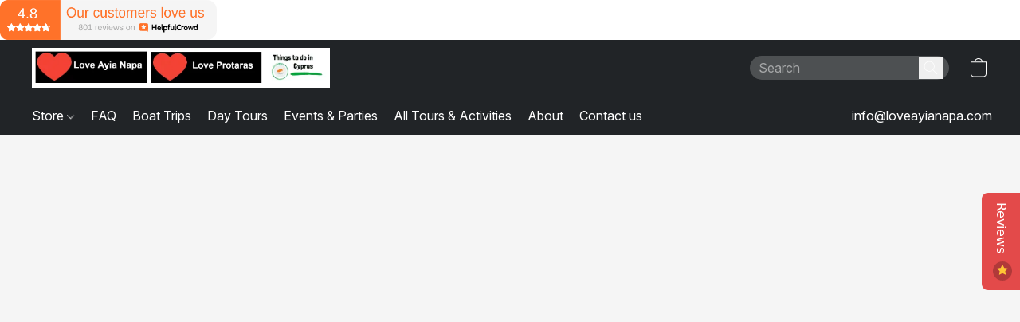

--- FILE ---
content_type: text/html;  charset=utf-8
request_url: https://things2doincyprus.com/products/3-hour-private-boat-trip-Captain-Panikkos-Protaras-p523924514
body_size: 31486
content:

<!doctype html>
<html id="ecwid_html" lang="en">
<head>
	<meta charset="utf-8">
	<meta name="viewport"
		  content="height=device-height, width=device-width, initial-scale=1.0, maximum-scale=5.0, minimum-scale=1.0, viewport-fit=cover"/>
	<meta name="referrer" content="origin"/>
	<meta name="generator" content="ec-instant-site"/>
	<meta name="chrome" content="nointentdetection">

	

    <title>3 hour private boat trip Captain Panikkos from Protaras</title><meta property="og:title" content="3 hour private boat trip Captain Panikkos from Protaras" data-vmid="og:title"><meta property="og:image" content="https://d2j6dbq0eux0bg.cloudfront.net/images/52139003/3062205170.jpg" data-vmid="og:image"><meta property="og:image:secure_url" content="https://d2j6dbq0eux0bg.cloudfront.net/images/52139003/3062205170.jpg" data-vmid="og:image:secure_url"><meta property="twitter:title" content="3 hour private boat trip Captain Panikkos from Protaras" data-vmid="twitter:title"><meta property="twitter:image" content="https://d2j6dbq0eux0bg.cloudfront.net/images/52139003/3062205170.jpg" data-vmid="twitter:image"><meta property="og:locale" content="en_US" data-vmid="og:locale"><meta property="twitter:card" content="summary_large_image" data-vmid="twitter:card"><meta property="og:type" content="website" data-vmid="og:type"><meta property="og:site_name" content="Love Ayia Napa" data-vmid="og:site_name"><meta name="description" content="Captain Panikkos Private 3 hour Boat charter sailing from Protaras for up to 40 passengers. Private boat trips and sailings for families, groups of friends stags, hens, weddings, celebrations and parties. Book tickets here."><meta property="og:description" content="Captain Panikkos Private 3 hour Boat charter sailing from Protaras for up to 40 passengers. Private boat trips and sailings for families, groups of friends stags, hens, weddings, celebrations and parties. Book tickets here." data-vmid="og:description"><meta property="twitter:description" content="Captain Panikkos Private 3 hour Boat charter sailing from Protaras for up to 40 passengers. Private boat trips and sailings for families, groups of friends stags, hens, weddings, celebrations and parties. Book tickets here." data-vmid="twitter:description"><link href="https://things2doincyprus.com/products/3-hour-private-boat-trip-Captain-Panikkos-Protaras-p523924514" hreflang="x-default" rel="alternate">

<link rel="manifest" href="/manifest.json" />
<meta name="theme-color" content="#FFFFFF" />
<meta http-equiv="x-dns-prefetch-control" content="on">

<link rel="preconnect" href="https://d34ikvsdm2rlij.cloudfront.net/vuega/static/2026/all" crossorigin/>
<link rel="dns-prefetch" href="https://d34ikvsdm2rlij.cloudfront.net/vuega/static/2026/all" crossorigin/>

<link rel="preconnect" href="//images.unsplash.com/" crossorigin/>
<link rel="dns-prefetch" href="//images.unsplash.com/" crossorigin/>

	<link rel="preconnect" href="https://dfvc2y3mjtc8v.cloudfront.net" crossorigin/>
	<link rel="dns-prefetch" href="https://dfvc2y3mjtc8v.cloudfront.net" crossorigin/>
	<link rel="preconnect" href="https://dhgf5mcbrms62.cloudfront.net" crossorigin/>
	<link rel="dns-prefetch" href="https://dhgf5mcbrms62.cloudfront.net" crossorigin/>
	<link rel="preconnect" href="https://d2gt4h1eeousrn.cloudfront.net" crossorigin/>
	<link rel="dns-prefetch" href="https://d2gt4h1eeousrn.cloudfront.net" crossorigin/>

<link rel="preconnect" href="//maps.googleapis.com" crossorigin/>
<link rel="dns-prefetch" href="//maps.googleapis.com" crossorigin/>

<meta property="og:url" content="https://things2doincyprus.com/products/3-hour-private-boat-trip-Captain-Panikkos-Protaras-p523924514" />
    <style>@layer vuega-reset, base, components, utilities;</style><link rel="stylesheet" type="text/css" href="https://d34ikvsdm2rlij.cloudfront.net/vuega/static/2026/all/website/assets/website-l7ucqb3s.css" /><link rel="stylesheet" type="text/css" href="https://d34ikvsdm2rlij.cloudfront.net/vuega/static/2026/all/website/assets/HeaderTile-kxl9gblf.css" /><link rel="stylesheet" type="text/css" href="https://d34ikvsdm2rlij.cloudfront.net/vuega/static/2026/all/website/assets/style-coivxstf.css" /><link rel="stylesheet" type="text/css" href="https://d34ikvsdm2rlij.cloudfront.net/vuega/static/2026/all/website/assets/FooterTile-juq503vk.css" /><link rel="stylesheet" type="text/css" href="https://d34ikvsdm2rlij.cloudfront.net/vuega/static/2026/all/website/assets/GDPRBannerTile-bz256qld.css" /><link rel="stylesheet" type="text/css" href="https://d34ikvsdm2rlij.cloudfront.net/vuega/static/2026/all/website/assets/InterFont-h91y70fa.css" /><link rel="stylesheet" type="text/css" href="https://d34ikvsdm2rlij.cloudfront.net/vuega/static/2026/all/website/assets/MontserratFont-4808z44a.css" />

<script>
	var viewportStyleEl = document.createElement('style');
	viewportStyleEl.appendChild(
		document.createTextNode(
			':root {' +
				'--vh: ' + window.innerHeight + ';' +
				'--vw: ' + window.innerWidth + ';' +
			'}'
		)
	);
	document.head.appendChild(viewportStyleEl);
</script>

		<script>
			var removeStaticIntervalId = setInterval(function () {
				if (typeof Ecwid !== "undefined") {
					var staticElement = document.querySelector('#static-html');
					if (staticElement && staticElement.parentNode) {
						staticElement.parentNode.removeChild(staticElement);
					}
					clearInterval(removeStaticIntervalId);
				}
			}, 100);
		</script>

        <script type="application/ld+json" data-hid="4b23fd9">{"@context":"http://schema.org/","@type":"Product","name":"3 hour private boat trip Captain Panikkos from Protaras","image":[{"@type":"ImageObject","caption":"3 hour private boat trip Captain Panikkos from Protaras","name":"3 hour private boat trip Captain Panikkos from Protaras","description":"Captain Panikkos Private 3 hour Boat charter sailing from Protaras for up to 40 passengers. Private boat trips and sailings for families, groups of friends stags, hens, weddings, celebrations and parties. Book tickets here.","url":"https://things2doincyprus.com/products/3-hour-private-boat-trip-Captain-Panikkos-Protaras-p523924514","contentUrl":"https://d2j6dbq0eux0bg.cloudfront.net/images/52139003/3062205169.jpg","width":800,"height":600,"thumbnail":{"@type":"ImageObject","caption":"3 hour private boat trip Captain Panikkos from Protaras","url":"https://things2doincyprus.com/products/3-hour-private-boat-trip-Captain-Panikkos-Protaras-p523924514","contentUrl":"https://d2j6dbq0eux0bg.cloudfront.net/images/52139003/3062205171.jpg","width":400,"height":300},"thumbnailUrl":"https://d2j6dbq0eux0bg.cloudfront.net/images/52139003/3062205171.jpg"},{"@type":"ImageObject","caption":"3 hour private boat trip Captain Panikkos from Protaras","name":"3 hour private boat trip Captain Panikkos from Protaras","description":"Captain Panikkos Private 3 hour Boat charter sailing from Protaras for up to 40 passengers. Private boat trips and sailings for families, groups of friends stags, hens, weddings, celebrations and parties. Book tickets here.","url":"https://things2doincyprus.com/products/3-hour-private-boat-trip-Captain-Panikkos-Protaras-p523924514","contentUrl":"https://d2j6dbq0eux0bg.cloudfront.net/images/52139003/3062208627.jpg","width":720,"height":609,"thumbnail":{"@type":"ImageObject","caption":"3 hour private boat trip Captain Panikkos from Protaras","url":"https://things2doincyprus.com/products/3-hour-private-boat-trip-Captain-Panikkos-Protaras-p523924514","contentUrl":"https://d2j6dbq0eux0bg.cloudfront.net/images/52139003/3062208629.jpg","width":400,"height":338},"thumbnailUrl":"https://d2j6dbq0eux0bg.cloudfront.net/images/52139003/3062208629.jpg"},{"@type":"ImageObject","caption":"3 hour private boat trip Captain Panikkos from Protaras","name":"3 hour private boat trip Captain Panikkos from Protaras","description":"Captain Panikkos Private 3 hour Boat charter sailing from Protaras for up to 40 passengers. Private boat trips and sailings for families, groups of friends stags, hens, weddings, celebrations and parties. Book tickets here.","url":"https://things2doincyprus.com/products/3-hour-private-boat-trip-Captain-Panikkos-Protaras-p523924514","contentUrl":"https://d2j6dbq0eux0bg.cloudfront.net/images/52139003/3062205920.jpg","width":800,"height":600,"thumbnail":{"@type":"ImageObject","caption":"3 hour private boat trip Captain Panikkos from Protaras","url":"https://things2doincyprus.com/products/3-hour-private-boat-trip-Captain-Panikkos-Protaras-p523924514","contentUrl":"https://d2j6dbq0eux0bg.cloudfront.net/images/52139003/3062205922.jpg","width":400,"height":300},"thumbnailUrl":"https://d2j6dbq0eux0bg.cloudfront.net/images/52139003/3062205922.jpg"},{"@type":"ImageObject","caption":"3 hour private boat trip Captain Panikkos from Protaras","name":"3 hour private boat trip Captain Panikkos from Protaras","description":"Captain Panikkos Private 3 hour Boat charter sailing from Protaras for up to 40 passengers. Private boat trips and sailings for families, groups of friends stags, hens, weddings, celebrations and parties. Book tickets here.","url":"https://things2doincyprus.com/products/3-hour-private-boat-trip-Captain-Panikkos-Protaras-p523924514","contentUrl":"https://d2j6dbq0eux0bg.cloudfront.net/images/52139003/3062205671.jpg","width":800,"height":600,"thumbnail":{"@type":"ImageObject","caption":"3 hour private boat trip Captain Panikkos from Protaras","url":"https://things2doincyprus.com/products/3-hour-private-boat-trip-Captain-Panikkos-Protaras-p523924514","contentUrl":"https://d2j6dbq0eux0bg.cloudfront.net/images/52139003/3062205673.jpg","width":400,"height":300},"thumbnailUrl":"https://d2j6dbq0eux0bg.cloudfront.net/images/52139003/3062205673.jpg"},{"@type":"ImageObject","caption":"3 hour private boat trip Captain Panikkos from Protaras","name":"3 hour private boat trip Captain Panikkos from Protaras","description":"Captain Panikkos Private 3 hour Boat charter sailing from Protaras for up to 40 passengers. Private boat trips and sailings for families, groups of friends stags, hens, weddings, celebrations and parties. Book tickets here.","url":"https://things2doincyprus.com/products/3-hour-private-boat-trip-Captain-Panikkos-Protaras-p523924514","contentUrl":"https://d2j6dbq0eux0bg.cloudfront.net/images/52139003/3062205932.jpg","width":720,"height":560,"thumbnail":{"@type":"ImageObject","caption":"3 hour private boat trip Captain Panikkos from Protaras","url":"https://things2doincyprus.com/products/3-hour-private-boat-trip-Captain-Panikkos-Protaras-p523924514","contentUrl":"https://d2j6dbq0eux0bg.cloudfront.net/images/52139003/3062205934.jpg","width":400,"height":311},"thumbnailUrl":"https://d2j6dbq0eux0bg.cloudfront.net/images/52139003/3062205934.jpg"},{"@type":"ImageObject","caption":"3 hour private boat trip Captain Panikkos from Protaras","name":"3 hour private boat trip Captain Panikkos from Protaras","description":"Captain Panikkos Private 3 hour Boat charter sailing from Protaras for up to 40 passengers. Private boat trips and sailings for families, groups of friends stags, hens, weddings, celebrations and parties. Book tickets here.","url":"https://things2doincyprus.com/products/3-hour-private-boat-trip-Captain-Panikkos-Protaras-p523924514","contentUrl":"https://d2j6dbq0eux0bg.cloudfront.net/images/52139003/3062208632.jpg","width":720,"height":960,"thumbnail":{"@type":"ImageObject","caption":"3 hour private boat trip Captain Panikkos from Protaras","url":"https://things2doincyprus.com/products/3-hour-private-boat-trip-Captain-Panikkos-Protaras-p523924514","contentUrl":"https://d2j6dbq0eux0bg.cloudfront.net/images/52139003/3062208634.jpg","width":300,"height":400},"thumbnailUrl":"https://d2j6dbq0eux0bg.cloudfront.net/images/52139003/3062208634.jpg"},{"@type":"ImageObject","caption":"3 hour private boat trip Captain Panikkos from Protaras","name":"3 hour private boat trip Captain Panikkos from Protaras","description":"Captain Panikkos Private 3 hour Boat charter sailing from Protaras for up to 40 passengers. Private boat trips and sailings for families, groups of friends stags, hens, weddings, celebrations and parties. Book tickets here.","url":"https://things2doincyprus.com/products/3-hour-private-boat-trip-Captain-Panikkos-Protaras-p523924514","contentUrl":"https://d2j6dbq0eux0bg.cloudfront.net/images/52139003/3062205174.jpg","width":734,"height":600,"thumbnail":{"@type":"ImageObject","caption":"3 hour private boat trip Captain Panikkos from Protaras","url":"https://things2doincyprus.com/products/3-hour-private-boat-trip-Captain-Panikkos-Protaras-p523924514","contentUrl":"https://d2j6dbq0eux0bg.cloudfront.net/images/52139003/3062205176.jpg","width":400,"height":327},"thumbnailUrl":"https://d2j6dbq0eux0bg.cloudfront.net/images/52139003/3062205176.jpg"}],"description":"Captain Panikkos Private 3 hour Boat charter sailing from Protaras for up to 40 passengers. Private boat trips and sailings for families, groups of friends stags, hens, weddings, celebrations and parties. Book tickets here.","sku":"CP-PRI-3","offers":{"@type":"Offer","priceCurrency":"EUR","price":"525.0","priceSpecification":{"@type":"PriceSpecification","price":"525.0","priceCurrency":"EUR","valueAddedTaxIncluded":true},"url":"https://things2doincyprus.com/products/3-hour-private-boat-trip-Captain-Panikkos-Protaras-p523924514","itemCondition":"http://schema.org/NewCondition","availability":"http://schema.org/InStock","seller":{"@type":"Organization","name":"Love Ayia Napa"}}}</script>

		<link rel="canonical" href="https://things2doincyprus.com/products/3-hour-private-boat-trip-Captain-Panikkos-Protaras-p523924514"/>


    <meta name="google-site-verification" content="t-OkfFzswhyIC6Vn-f8N8QppshKufCWZjHBRIzv4nIU" />
<script type="text/javascript" src="https://cdn.ywxi.net/js/1.js" async></script>

<img src="https://res.cloudinary.com/helpfulcrowd/image/upload/image/stores/bXS2EO/badges/D6CYbb/icon.png" width="272"></img>

 <!-- Google tag (gtag.js) -->
<script async src="https://www.googletagmanager.com/gtag/js?id=G-G6HE0ZHTPP"></script>
<script>
  window.dataLayer = window.dataLayer || [];
  function gtag(){dataLayer.push(arguments);}
  gtag('js', new Date());

  gtag('config', 'G-G6HE0ZHTPP');
</script>

<script defer src="https://app.helpfulcrowd.com/f/bXS2EO/widgets/sidebar.js"></script>

<script type="text/javascript">
    (function(c,l,a,r,i,t,y){
        c[a]=c[a]||function(){(c[a].q=c[a].q||[]).push(arguments)};
        t=l.createElement(r);t.async=1;t.src="https://www.clarity.ms/tag/"+i;
        y=l.getElementsByTagName(r)[0];y.parentNode.insertBefore(t,y);
    })(window, document, "clarity", "script", "n7e67g64ym");
</script>
<meta name="yandex-verification" content="2c81ae9d931ad9d9" />
</head>
<body id="ecwid_body"
	  class="starter-site disable-ecwid-loader">
<!-- Google Tag Manager -->
<!-- Not Configured -->
<!-- End Google Tag Manager -->
<script>
	showStore = true;
</script>
<script>
	window.assetsBaseUrl = "https://d34ikvsdm2rlij.cloudfront.net/vuega/static/2026/all/";
	window.initialState = "{\"context\":{\"previewMode\":false,\"isTemplatePreviewMode\":false,\"isStyleSettingsPreviewMode\":false,\"isStyleSettingsOnboardingPreviewMode\":false,\"ssrRendered\":true,\"fromAdmin\":false,\"bucketUrls\":{\"au-syd\":\"https://dfvc2y3mjtc8v.cloudfront.net\",\"us-vir\":\"https://dhgf5mcbrms62.cloudfront.net\",\"eu-fra\":\"https://d2gt4h1eeousrn.cloudfront.net\"},\"heapScriptUrl\":\"https://d1tqsoh7s4xjz9.cloudfront.net/v2/i.min.js\",\"heapDomain\":\"https://ecomm.events\",\"page\":\"STORE\",\"appJsUrls\":[\"https://app.helpfulcrowd.com/integrations-ecwid.js\",\"https://apps.sellonboard.com/wa/assets/js/storefront.js\",\"https://infiniteapps.net/app/trust-badge/storefront.js\",\"https://js.stripe.com/v3/\",\"https://js.stripe.com/v3/\"],\"appCssUrls\":[\"https://apps.sellonboard.com/wa/assets/css/storefront.css\"],\"appsPublicTokens\":{\"helpful-crowd\":\"public_5L9mwPmNneZrP5gmn4rrMCfiZZAEGppx\",\"infiniteapps-trust-badges\":\"public_bshdqJgDpS8aj37rADkcJ6qVY9RmhWFS\"},\"appsPublicConfigs\":{\"whatsapp-business\":\"{}\",\"helpful-crowd\":\"{}\",\"infiniteapps-trust-badges\":\"{\\\"appEnabled\\\":\\\"true\\\",\\\"badges\\\":[{\\\"id\\\":\\\"badge_xp3g2\\\",\\\"enabled\\\":true,\\\"title\\\":\\\"My badge set\\\",\\\"badgesToShow\\\":[\\\"https://infiniteapps-988453674.imgix.net/badges/mastercard_color.svg\\\",\\\"https://infiniteapps-988453674.imgix.net/badges/visa_1_color.svg\\\",\\\"https://infiniteapps-988453674.imgix.net/badges/americanexpress_1_color.svg\\\",\\\"https://infiniteapps-988453674.imgix.net/badges/sslsecurecolor_color.svg\\\",\\\"https://infiniteapps-988453674.imgix.net/badges/ideal_color.svg\\\",\\\"https://infiniteapps-988453674.imgix.net/badges/paypal_1_color.svg\\\",\\\"https://infiniteapps-988453674.imgix.net/badges/googlepay_color.svg\\\",\\\"https://infiniteapps-988453674.imgix.net/badges/applepay_color.svg\\\",\\\"https://infiniteapps-988453674.imgix.net/badges/klarna_bg_color.svg\\\",\\\"https://infiniteapps-988453674.imgix.net/badges/stripe_color.svg\\\"],\\\"placement\\\":\\\"add_to_cart\\\",\\\"customElement\\\":\\\"\\\",\\\"style\\\":\\\"card\\\",\\\"sizeDesktop\\\":\\\"small\\\",\\\"sizeMobile\\\":\\\"small\\\",\\\"alignment\\\":\\\"center\\\",\\\"background\\\":\\\"#333333\\\",\\\"topPadding\\\":8,\\\"bottomPadding\\\":8,\\\"showHeader\\\":true,\\\"header\\\":{\\\"en\\\":\\\"Secure Checkout With\\\"},\\\"headerFontSize\\\":16,\\\"headerAlignment\\\":\\\"center\\\",\\\"headerColor\\\":\\\"#333333\\\"}],\\\"customCSS\\\":\\\"\\\"}\"},\"editSiteUrl\":\"https://my.ecwid.com/edit-starter-site?ownerid=52139003&lang=en&from_admin\",\"subscriptionData\":{\"channelId\":\"ecwid\",\"channelType\":\"DIRECT\",\"isPaid\":true,\"isAllowNewCookieBanner\":true,\"maxPageNumber\":10,\"isMultilingualStoreFeatureEnabled\":true,\"isAdvancedDiscountsFeatureAvailable\":true,\"isBasicEcommerceFeatureEnabled\":true,\"siteMode\":\"ECOMMERCE\",\"isRichTextEditorEnabled\":true,\"isTemplateMarketFeatureEnabled\":true,\"isCustomCodeFeatureEnabled\":true,\"isAccessToControlPanel\":true,\"isStorefrontAgeConfirmationFeatureEnabled\":true,\"isAiSectionGenerationFeatureEnabled\":true,\"planName\":\"ECWID_BUSINESS\",\"planPeriod\":\"annual\",\"isInstantSiteBrandingFooterEnabled\":true,\"isNewSystemSettingsFeatureEnabled\":false,\"isNewSystemSettingsUiFeatureEnabled\":true,\"isShowUpgradeBanner\":false,\"isInstantSiteV2BlogFeatureEnabled\":false},\"isHighPriorityLoadAssigned\":false,\"dataDogRumSettings\":{\"applicationId\":\"c44928be-5327-4643-86ca-bd00b67c66cb\",\"clientToken\":\"pub9dbf33e28dc152b76bde3d2999dfd2a0\",\"site\":\"us5.datadoghq.com\",\"service\":\"vuega-site-prod\",\"env\":\"prod\",\"version\":\"2026-1933-g52a8baa4a36e60\",\"sessionSampleRate\":0.01,\"defaultPrivacyLevel\":\"mask-user-input\"},\"siteId\":52139003,\"serviceUrl\":\"https://vuega.ecwid.com\",\"clientIp\":\"18.188.173.142\",\"useStorefrontSSR\":false},\"page\":{\"pageList\":[{\"pageId\":\"home\",\"title\":\"Home\",\"urlPath\":\"/\",\"visible\":true,\"visibleHeader\":true,\"visibleFooter\":true,\"indexed\":true,\"tileIds\":[\"global\",\"gdpr-banner\",\"header-qmQQKS\",\"cover-D4tTFc\",\"products-9zpgwL\",\"feature-list-4yyXuc\",\"root-categories-KYxNe4\",\"text-chCoWr\",\"location-FLGorg\",\"footer-kV7PPh\"],\"createdTimestamp\":1698739142624},{\"pageId\":\"products\",\"title\":\"Storefront\",\"urlPath\":\"/products\",\"visible\":true,\"visibleHeader\":true,\"visibleFooter\":true,\"indexed\":true,\"tileIds\":[\"product-details\"],\"createdTimestamp\":1698739142635},{\"pageId\":\"category\",\"title\":\"Category\",\"urlPath\":\"/category\",\"visible\":true,\"visibleHeader\":true,\"visibleFooter\":true,\"visibleAnnouncementBar\":true,\"indexed\":true,\"tileIds\":[\"storefront-category\"],\"createdTimestamp\":1760146743110},{\"pageId\":\"product\",\"title\":\"Product\",\"urlPath\":\"/product\",\"visible\":true,\"visibleHeader\":true,\"visibleFooter\":true,\"visibleAnnouncementBar\":true,\"indexed\":true,\"tileIds\":[\"storefront-product\"],\"createdTimestamp\":1760146743154}],\"pageSettings\":{\"tilesVisibility\":{\"visibleAnnouncementBar\":true,\"visibleHeader\":true,\"visibleFooter\":true},\"pageType\":\"STORE\"}},\"base\":{\"playingVideosInWebsite\":[],\"burgerMenuOpened\":false,\"searchPanelOpened\":false,\"visibleTranslationLanguages\":[\"en\"],\"sideBarType\":\"\",\"isFullPreviewEnabled\":false,\"menuOpenIds\":{},\"menuOpenRequestedByTile\":{}},\"translation\":{\"websiteTranslations\":{\"Block.FeaturedProduct.Blank.title\":\"Product Name\",\"Language.id\":\"Indonesian\",\"ADA.Favorites\":\"Go to your Favorites\",\"Block.EmbedCustomCode.Blank.placeholder\":\"Changes appear when the site is published\",\"Language.tr_iso\":\"TR\",\"Language.zh_CN\":\"Chinese (Simplified)\",\"Footer.CookieSettings\":\"Cookie settings\",\"SocialIcon.apple_music.title\":\"Apple Music\",\"Language.hu\":\"Hungarian\",\"Dialog.TrackingConsent.AcceptAll.button\":\"Accept All Cookies\",\"Language.hr\":\"Croatian\",\"Language.zh_TW\":\"Chinese (Traditional)\",\"Block.Video.Content.VideoUploaded.Title.ADA.context\":\"Displayable title of this video is {title}\",\"Language.hy\":\"Armenian\",\"SocialIcon.linkedin.title\":\"LinkedIn\",\"Language.cs_iso\":\"CS\",\"Footer.CookieSettings.ADA.context\":\"Open advanced cookie settings in a new tab\",\"Footer.PoweredByLightspeed\":\"Powered by Lightspeed\",\"SocialIcon.twitter.title\":\"X (former Twitter)\",\"Footer.CookieSettings.Analytics\":\"Allow analytics and essential cookies\",\"Footer.ReportAbuse\":\"Report abuse\",\"Block.Video.Content.VideoUpload.Blank.placeholder\":\"Your video will appear here\",\"Dialog.TrackingConsent.description_vol2\":\"We use cookies and similar technologies to remember your preferences, measure effectiveness of our campaigns, and analyze depersonalized data to improve performance of our site. By choosing “Accept”, you consent to the use of all the cookies. To set up your cookie preferences, click “Cookie Settings”. You can change your cookie preferences anytime in My Account → Cookie consent or at the bottom of the site.\",\"NavigationMenu.Account\":\"My account\",\"SocialIcon.instagram.title\":\"Instagram\",\"SEO.StoreTitle\":\"Products\",\"Location.GetDirections.action\":\"Get directions\",\"Language.ca_iso\":\"CA\",\"Pricing.NameYourPrice\":\"Free or your own price\",\"Dialog.TrackingConsent.Settings.Selected.button\":\"Allow Selected\",\"ContactForm.EmailField.error_invalid\":\"Invalid email address format\",\"Block.CategoryCollection.Blank.placeholder\":\"Your category will be shown here\",\"ContactForm.Submit.error\":\"Couldn’t send the message. Please try again later.\",\"Language.fi_iso\":\"FI\",\"Language.is\":\"Icelandic\",\"Language.zh_CN_iso\":\"ZH (CN)\",\"ProductDetails.badge.preorder\":\"Pre-order\",\"Language.it\":\"Italian\",\"Language.no_iso\":\"NO\",\"Language.zh\":\"Chinese (Simplified)\",\"Language.de_CH_iso\":\"DE (CH)\",\"Block.ContactInfo.Email.button\":\"Email us\",\"CommonLabel.NextTab.Icon.ADA.context\":\"Switch to the tab {count} of {countAll}\",\"CommonLabel.PrevSlideArrow.Button.ADA.context\":\"Go to the next slide\",\"Header.Menu.Close.action\":\"Close\",\"Language.ja\":\"Japanese\",\"OutOfStock.label\":\"Out of stock\",\"Common.FreeShipping.text\":\"Free\",\"ADA.Search.duplicate\":\"Search the website\",\"Dialog.TrackingConsent.Settings.OnlyEssential.button\":\"Allow Only Essential\",\"Language.he_iso\":\"HE\",\"Language.gl\":\"Galician\",\"Language.es_iso\":\"ES\",\"Language.fr\":\"French\",\"Footer.PoweredBy.wl_safe\":\"Powered by {brand}\",\"ADA.Menu.Mobile\":\"Website menu\",\"Block.FeaturedProduct.DemoContent.Price\":\"199.99\",\"CommonLabel.SkipToMainContent.Button.ADA.context\":\"Skip to main content\",\"Mail.AbuseReport.body\":\"SID {storeId}, {storeUrl}\",\"ADA.Cart\":\"Go to your shopping cart\",\"Language.mn_iso\":\"MN\",\"ShowAllProducts.Button\":\"Show All Products\",\"ContactsWidget.OpenMessenger.Browser.button\":\"Open in browser\",\"Dialog.TrackingConsent.description.duplicate\":\"We use cookies and similar technologies to remember your preferences and keep you logged in (“essential“ cookies); to measure effectiveness of our campaigns and analyze depersonalized data to improve performance of our site (“non-essential“ cookies). By choosing \\\"Accept only essential cookies\\\", you consent to the use of only the technically necessary essential cookies. By choosing “Accept all cookies”, you consent to the use of all the cookies. You can change your cookie preferences anytime by clicking “Cookie consent” at the bottom of the site. \",\"Language.mr_iso\":\"MR\",\"Language.he\":\"Hebrew\",\"Language.lt_iso\":\"LT\",\"Language.nl_iso\":\"NL\",\"Language.ro_iso\":\"RO\",\"SoldOut.label\":\"Sold out\",\"Footer.PoweredBy.ADA.context\":\"Open info about the website builder in a new tab\",\"EmptyState.RootCategories.title\":\"Your root categories will be shown here\",\"ProductDetails.Preorder.button\":\"Pre-Order\",\"Language.id_iso\":\"ID\",\"NavigationMenu.ProductSearch\":\"Search products\",\"Legal.IncludedTaxList\":\"Price incl.\",\"Block.CategoryCollection.ProductNumber.Many\":\"{productCount} products\",\"Block.ContactInfo.WhatsApp.button\":\"Chat on WhatsApp\",\"Location.Map.NoCookieConsent.action\":\"Accept Cookies\",\"Dialog.TrackingConsent.ViewPolicy.ADA.context\":\"Learn more about the privacy policy in a new tab\",\"SocialIcon.facebook.title\":\"Facebook\",\"Block.Video.VideoUpload.Preview\":\"Your Video\",\"ADA.Search\":\"Search the website\",\"Language.mn\":\"Mongolian\",\"Language.mk\":\"Macedonian\",\"SocialIcon.viber.title\":\"Viber\",\"Language.lv_iso\":\"LV\",\"CommonLabel.NextSlideArrow.Button.ADA.context\":\"Go to the next slide\",\"SocialIcon.line.title\":\"Line\",\"Language.mr\":\"Marathi\",\"Language.ko_iso\":\"KO\",\"Language.gl_iso\":\"GL\",\"Language.fil_iso\":\"FIL\",\"Language.ms\":\"Malay\",\"Language.ru_iso\":\"RU\",\"Block.CategoryProducts.WebSiteContent.Price\":\"Available:\",\"Dialog.TrackingConsent.title\":\"Privacy notice\",\"Language.lv\":\"Latvian\",\"Language.th_iso\":\"TH\",\"NavigationMenu.More\":\"More…\",\"ADA.Search.placeholder\":\"Enter what you’re looking for here\",\"Block.FeaturedProduct.Blank.placeholder\":\"Your product will be shown here\",\"Dialog.Showroom.TrackingConsent.Settings.Analytics.description\":\"Consent for cookies used for analytics, such as Google Analytics and internal website statistics.\",\"Language.de_iso\":\"DE\",\"Dialog.TrackingConsent.AcceptEssential.button\":\"Accept Only Essential Cookies\",\"ProductList.lowest_price_days_few\":\"Lowest price in {count} days: {price}\",\"SocialIcon.wechat.title\":\"WeChat\",\"Footer.CookieSettings.accept\":\"Allow all cookies\",\"Language.is_iso\":\"IS\",\"SocialIcon.threads.title\":\"Threads\",\"SocialIcon.whatsapp.title\":\"WhatsApp\",\"Language.el_iso\":\"EL\",\"Legal.TaxExemptBusiness.DE\":\"VAT is not charged (small business owner § 19 UStG)\",\"ProductList.lowest_price_days_other\":\"Lowest price in {count} days: {price}\",\"Language.no\":\"Norwegian\",\"NavigationMenu.Cart\":\"Shopping cart\",\"CustomerReviews.Image.Close.Button.ADA.context\":\"Close a customer review image\",\"Language.nl\":\"Dutch\",\"Block.LogoGallery.Content.Blank.placeholder\":\"Your logo will appear here\",\"Language.ar_iso\":\"AR\",\"ADA.Cart.duplicate\":\"Go to your shopping cart\",\"Language.eu_iso\":\"EU\",\"Language.fr_CA\":\"French (Canada)\",\"Language.sl_iso\":\"SL\",\"ProductList.lowest_price_days_many\":\"Lowest price in {count} days: {price}\",\"Header.Brands.PopularBrands\":\"Popular brands\",\"ViewProduct.Showroom.button\":\"View Product\",\"CatalogPage.CompositeProduct.Savings.ribbon\":\"Save {discount}% on bundle\",\"Language.pt_iso\":\"PT\",\"Block.FeaturedProduct.Blank.description\":\"Describe what makes your product special. Focus on the essentials, and let an accent photo tell the details.\",\"Language.be_iso\":\"BE\",\"Language.ja_iso\":\"JA\",\"Language.ko\":\"Korean\",\"Language.da_iso\":\"DA\",\"ADA.Mail.Showroom\":\"Contact the business by email\",\"ProductDetails.Ribbon.sample\":\"Sample Product\",\"Header.Cart\":\"Cart\",\"Mail.AbuseReport.Showroom.subject\":\"Complaint against website: ID {storeId}\",\"Block.HiddenSection.label\":\"Hidden section\",\"SocialIcon.spotify.title\":\"Spotify\",\"Language.pt_BR\":\"Portuguese (Brazilian)\",\"Dialog.TrackingConsent.description_new\":\"We use cookies and similar technologies to remember your preferences and keep you logged in (“essential” cookies); to measure effectiveness of our campaigns and analyze depersonalized data to improve performance of our site (“non-essential” cookies). By choosing “Accept All Cookies”, you consent to the use of all the cookies. To set up your cookie preferences, click “Cookie Settings”. You can change your cookie preferences anytime in My Account → Cookie consent or at the bottom of the site.\",\"Language.et_iso\":\"ET\",\"SitePreviewBanner.title\":\"Your site preview\",\"ContactsWidget.OpenMessenger.Mobile.button\":\"Open mobile app\",\"Dialog.TrackingConsent.Settings.Essential.description\":\"Mandatory website cookies, such as security cookies. Consent for essential cookies cannot be revoked.\",\"ADA.Search.placeholder.duplicate\":\"Enter what you’re looking for here\",\"Language.ka\":\"Georgian\",\"CommonLabels.Decline.button\":\"Decline\",\"SocialIcon.twitch.title\":\"Twitch\",\"Block.CategoryProducts.Ribbon.Product.placeholder\":\"Ribbon\",\"ADA.Account\":\"Go to your account\",\"Block.ContactInfo.Phone.button\":\"Call us\",\"CategoryProducts.Slider.FirstDash.ADA.context\":\"Go to the start of the product list\",\"CommonLabels.Accept.button\":\"Accept\",\"Language.lt\":\"Lithuanian\",\"Language.hr_iso\":\"HR\",\"Legal.ShippingCostTerms\":\"Shipping costs\",\"Legal.ShippingExclusivePrice\":\"Excl. Shipping\",\"Location.Map.Shown.ADA.context\":\"Map with a location pin\",\"Block.ContactInfo.Facebook.button\":\"Chat on Facebook\",\"Language.sq_iso\":\"SQ\",\"Legal.TaxExemptBusiness.AT\":\"VAT is not charged (small business owner § 6 UStG)\",\"ADA.Phone.Showroom\":\"Call the business’ phone number\",\"Dialog.TrackingConsent.AboutUs.action\":\"Learn more about us\",\"Header.Phone\":\"Phone\",\"Common.ExcludingShipping.text\":\"Excl.\",\"Dialog.TrackingConsent.AboutUs.ADA.context\":\"Learn more about the store in a new tab\",\"SocialIcon.youtube.title\":\"YouTube\",\"ADA.Mail.duplicate\":\"Compose an email to the store\",\"AgeConfirmation.DefaultText.description\":\"To browse this website, you need to confirm that you have reached legal age.\",\"Footer.CookieSettings.Personalization\":\"Allow personalization and essential cookies\",\"Language.zh_iso\":\"ZH\",\"ContactForm.Submit.success\":\"Your message has been sent\",\"Location.Map.NoCookieConsent.description\":\"To view the map, you need to consent to the use of cookies\",\"Header.Search.placeholder\":\"Search\",\"Language.sk_iso\":\"SK\",\"Mail.AbuseReport.Showroom.body\":\"ID {storeId}, {storeUrl}\",\"Test_ECWID_117315\":\"Test_ECWID_117315\",\"Block.ContactInfo.Viber.button\":\"Chat on Viber\",\"Dialog.TrackingConsent.Settings.Accept.button\":\"Accept\",\"Dialog.TrackingConsent.Settings.Personalization.description\":\"Consent for cookies that remember settings to improve visitor experience. For example, an indication that you dismissed a popup.\",\"AgeConfirmation.DefaultText.Confirm.button\":\"I am over 21\",\"Location.Map.NoCookieConsent\":\"Google Maps uses cookies to load interactive maps and remember your preferences. To view the map, you need to consent to the use of cookies.\",\"Location.Map.NoCookieConsent.more_info\":\"More info about using cookies:\",\"SocialIcon.messenger.title\":\"Facebook Messenger\",\"Header.Menu\":\"Menu\",\"SocialIcon.vkontakte.title\":\"VK\",\"Language.de_CH\":\"German (Switzerland)\",\"Language.ro\":\"Romanian\",\"Dialog.TrackingConsent.description\":\"We use cookies and similar technologies to remember your preferences and keep you logged in (“essential” cookies); to measure effectiveness of our campaigns and analyze depersonalized data to improve performance of our site (“non-essential” cookies). By choosing “Accept only essential cookies”, you consent to the use of only the technically necessary essential cookies. By choosing “Accept all cookies”, you consent to the use of all the cookies. You can change your cookie preferences anytime by clicking “Cookie settings” at the bottom of the site.\",\"Mail.AbuseReport.subject\":\"Complaint against store: SID {storeId}\",\"Block.ContactInfo.Telegram.button\":\"Chat on Telegram\",\"Language.bg\":\"Bulgarian\",\"Footer.Language\":\"Language:\",\"Language.be\":\"Belarusian\",\"Language.ru\":\"Russian\",\"Block.ContactInfo.WeChat.button\":\"Chat on WeChat\",\"Language.sv_iso\":\"SV\",\"Language.ms_iso\":\"MS\",\"Language.ar\":\"Arabic\",\"AgeConfirmation.DefaultText.title\":\"Are you over 21 years old?\",\"ADA.GoogleMap.duplicate\":\"Location on Google Maps\",\"ContactForm.PhoneField.error_invalid\":\"Invalid phone number format\",\"Language.fr_iso\":\"FR\",\"Location.Map.Background.ADA.context\":\"Here will be the map when cookies are accepted\",\"SocialIcon.snapchat.title\":\"Snapchat\",\"Subscriptions.SubscribeAndSave.ribbon\":\"Subscribe & Save {discount}%\",\"Footer.EcwidByLightspeed\":\"Ecwid by Lightspeed\",\"Block.ContactInfo.Line.button\":\"Chat on Line\",\"ContactForm.Submit.in_progress\":\"Sending\",\"Dialog.TrackingConsent.Settings.Personalization\":\"Personalization\",\"Language.uk_iso\":\"UA\",\"Block.Video.Content.VideoUpload.SupportedPlatforms.placeholder\":\"Supported platforms\",\"Dialog.TrackingConsent.Settings.Analytics.description\":\"Consent for cookies used for analytics, such as Google Analytics and internal store statistics.\",\"SocialIcon.telegram.title\":\"Telegram\",\"BuyNow.button\":\"Buy Now\",\"Language.zh_TW_iso\":\"ZH (TW)\",\"CustomerReviews.ReadMore.button\":\"Read More\",\"CatalogPage.CompositeProduct.ribbon\":\"Bundle of {count}\",\"Header.Email\":\"Email\",\"Language.it_iso\":\"IT\",\"Language.pl\":\"Polish\",\"Language.sr_iso\":\"SR\",\"Header.Account\":\"My account\",\"ADA.Phone\":\"Call the store’s phone number\",\"CustomerReviews.Image.Open.Button.ADA.context\":\"Open a customer review image in a new tab\",\"EmptyState.FeaturedProducts.title\":\"Your featured products will be shown here\",\"Header.Search\":\"Search\",\"Language.es_419\":\"Spanish (Latin America)\",\"MobileView.Preview.Section.title\":\"Section:\",\"Language.pt\":\"Portuguese\",\"Notice.TrackingConsent.CookieSettings.ADA.context\":\"Open advanced cookie settings\",\"Cover.NextTab.Icon.ADA.context\":\"Scroll to the next section\",\"FooterHeader.SiteLanguage.Dropdown.ADA.context\":\"Change website language\",\"ContactForm.RequiredField.error\":\"This field should not be empty\",\"CommonLabel.NextSlideMarker.Button.ADA.context\":\"Go to the slide {count} of {countAll}\",\"EmptyState.RootCategories.Cards.placeholder\":\"Category name\",\"Language.vi_iso\":\"VI\",\"Dialog.TrackingConsent.Settings.button\":\"Cookie Settings\",\"Language.ka_iso\":\"KA\",\"Location.Map.NoCookieConsent.title\":\"Google Maps uses cookies to load interactive maps and remember your preferences.\",\"Language.es_419_iso\":\"ES (LA)\",\"Language.mk_iso\":\"MK\",\"CategoryProducts.Slider.ThirdDash.ADA.context\":\"Go to the end of the product list\",\"NavigationMenu.AllCategories\":\"All categories\",\"Language.en\":\"English\",\"Language.el\":\"Greek\",\"AgeConfirmation.DefaultText.Deny.button\":\"I am under 21\",\"Language.fr_CA_iso\":\"FR (CA)\",\"Language.fil\":\"Filipino\",\"Language.uk\":\"Ukrainian\",\"Dialog.TrackingConsent.Settings.Essential\":\"Essential (always allowed)\",\"Language.cy_iso\":\"CY\",\"Common.ShippingCosts.link\":\"shipping\",\"Language.fa\":\"Persian\",\"Language.hu_iso\":\"HU\",\"ProductList.lowest_price_days_one\":\"Lowest price in {count} day: {price}\",\"Language.fa_iso\":\"FA\",\"Language.fi\":\"Finnish\",\"OnSale.label\":\"On sale\",\"ADA.Mail\":\"Compose an email to the store\",\"SkipToMainContent.Button\":\"Skip to main content\",\"Language.pl_iso\":\"PL\",\"SitePreviewBanner.Edit.button\":\"Edit Site\",\"Language.eu\":\"Basque\",\"Block.Video.Content.VideoUploaded.Author.Button.ADA.context\":\"Displayable author of this video is {name}\",\"Language.es\":\"Spanish\",\"SocialIcon.discord.title\":\"Discord\",\"ContactForm.RequiredField.label\":\"Required field\",\"Header.ViewAll\":\"View all\",\"Language.et\":\"Estonian\",\"Block.CategoryCollection.ProductNumber.plural\":\"Products: {number}\",\"Block.ContactInfo.iMessage.button\":\"Send iMessage\",\"Dialog.TrackingConsent.ViewPolicy.action\":\"Learn more in our Privacy Policy\",\"Footer.Catalog.ViewAll.button\":\"View All\",\"Language.en_iso\":\"EN\",\"Language.vi\":\"Vietnamese\",\"SocialIcon.yelp.title\":\"Yelp!\",\"Footer.CookieSettings.decline\":\"Don’t allow cookies. Only essential cookies will be used\",\"Subscriptions.FirstPayment\":\"First payment: {amount}\",\"Block.Video.Content.VideoUploaded.Play.Button.ADA.context\":\"Play the video\",\"Block.Video.VideoUpload.Preview2\":\"Video #2\",\"Block.Video.VideoUpload.Preview3\":\"Video #3\",\"Footer.PoweredBy\":\"Made with\",\"Block.Video.VideoUpload.Preview4\":\"Video #4\",\"Language.ca\":\"Catalan\",\"Language.sq\":\"Albanian\",\"Language.sr\":\"Serbian\",\"CustomerReviews.StarRating.ADA.context\":\"Star rating by the customer is {count} of {countAll}\",\"ProductDetails.CompositeProduct.ribbon\":\"Bundle of {count}\",\"Language.sv\":\"Swedish\",\"ADA.Phone.duplicate\":\"Call the store’s phone number\",\"Block.CategoryProducts.Blank.Product.placeholder\":\"Your product will be shown here\",\"ProductList.lowest_price_days_two\":\"Lowest price in {count} days: {price}\",\"Header.Favorites\":\"Favorites\",\"Dialog.TrackingConsent.Settings.Analytics\":\"Analytics\",\"Language.hy_iso\":\"HY\",\"SocialIcon.tiktok.title\":\"TikTok\",\"Language.sk\":\"Slovak\",\"Language.sl\":\"Slovenian\",\"ADA.GoogleMap\":\"Location on Google Maps\",\"CategoryProducts.Slider.SecondDash.ADA.context\":\"Go to the middle of the product list\",\"Block.Video.VideoUpload.Preview1\":\"Video #1\",\"Language.bg_iso\":\"BG\",\"EmptyState.FeaturedProducts.Cards.placeholder\":\"Product name\",\"Dialog.Showroom.TrackingConsent.AboutUs.ADA.context\":\"Learn more about the website in a new tab\",\"Language.da\":\"Danish\",\"Language.de\":\"German\",\"Language.tr\":\"Turkish\",\"Dialog.TrackingConsent.Settings.Decline.button\":\"Decline\",\"Footer.ReportAbuse.ADA.context\":\"Report abuse in a new tab\",\"ProductList.lowest_price\":\"Lowest price in 30 days: {price}\",\"ProductDetails.SKU\":\"SKU: {Identifier}\",\"Block.ContactInfo.BusinessLocation.button\":\"View business location\",\"Block.CategoryCollection.ProductNumber.One\":\"1 product\",\"Language.cs\":\"Czech\",\"SocialIcon.pinterest.title\":\"Pinterest\",\"Language.pt_BR_iso\":\"PT (BR)\",\"Language.th\":\"Thai\",\"Block.ContactInfo.Instagram.button\":\"Chat on Instagram\",\"Language.cy\":\"Welsh\"},\"languageTranslations\":{\"en\":{\"Language.en\":\"English\"}}},\"profile\":{\"profile\":{\"storeId\":52139003,\"locale\":\"en\",\"storeName\":\"Love Ayia Napa\",\"tracking\":{\"googleUniversalAnalyticsId\":\"G-G6HE0ZHTPP\",\"fbPixelId\":\"1164600207317602\",\"pinterestTagId\":\"2614064222617\",\"heapEnabled\":true},\"countryCode\":\"IE\",\"storeClosed\":false,\"storeSuspended\":false,\"hideSitePublishedModal\":false,\"isTemplateSite\":false,\"siteUrl\":\"https://things2doincyprus.com\",\"hideEcwidLinks\":false,\"enabledLanguages\":[\"en\"],\"enableIps\":[\"\"],\"latestPublishTimestamp\":1719848775,\"createdTimestamp\":1659372151,\"vertical\":\"other\",\"previewTemplateInsideEditor\":true,\"editorLightModeEnabled\":true,\"featureFlags\":{\"isPagesEnabled\":true,\"siteMode\":\"ECOMMERCE\",\"siteDisplayCondition\":\"DEFAULT\",\"isBasicEcommerceEnabled\":true,\"isNewSystemSettingsEnabled\":false,\"isNewSystemSettingsUIEnabled\":true,\"isNewSystemSettingsOnboardingUIEnabled\":false,\"isRichTextEditorEnabled\":true,\"isTemplateMarketFeatureEnabled\":true,\"isCustomCodeFeatureEnabled\":true,\"instantSiteSectionFeedbackUrl\":\"\",\"isMenuItemBrandsDropdownEnabled\":true,\"isStorefrontAgeConfirmationFeatureEnabled\":true,\"isStorefrontCustomizationEnabled\":true,\"isInstantSiteBrandingFooterEnabled\":true,\"isTextsAiGenEnabledForTextTile\":false,\"isTextsAiGenEnabledForImageTextTile\":false,\"isTextsAiGenEnabledForCoverTile\":false,\"isShowUpgradeBanner\":false,\"isInstantSiteV2BlogFeatureEnabled\":false,\"isAiAssistantEnabled\":false},\"isDraftChanged\":false}},\"tile\":{\"tileList\":[{\"content\":{\"logo\":{\"type\":\"IMAGE\",\"text\":\"Love Ayia Napa\",\"image\":{\"bucket\":\"eu-fra\",\"borderInfo\":{\"homogeneity\":true,\"color\":{\"r\":255,\"g\":255,\"b\":255,\"a\":255}},\"set\":{\"webp-600x600\":{\"url\":\"52139003/header-qmQQKS/zdAn1Rw-600x600.webp\",\"width\":576,\"height\":77},\"cropped-default-100x200\":{\"url\":\"52139003/header-qmQQKS/zdAn1Rw-100x200.png\",\"width\":39,\"height\":77},\"default-200x200\":{\"url\":\"52139003/header-qmQQKS/zdAn1Rw-200x200.png\",\"width\":576,\"height\":77},\"default-600x600\":{\"url\":\"52139003/header-qmQQKS/zdAn1Rw-600x600.png\",\"width\":576,\"height\":77},\"cropped-default-1000x2000\":{\"url\":\"52139003/header-qmQQKS/zdAn1Rw-1000x2000.png\",\"width\":39,\"height\":77},\"cropped-webp-100x200\":{\"url\":\"52139003/header-qmQQKS/zdAn1Rw-100x200.webp\",\"width\":39,\"height\":77},\"webp-200x200\":{\"url\":\"52139003/header-qmQQKS/zdAn1Rw-200x200.webp\",\"width\":576,\"height\":77},\"cropped-webp-500x1000\":{\"url\":\"52139003/header-qmQQKS/zdAn1Rw-500x1000.webp\",\"width\":39,\"height\":77},\"default-1200x1200\":{\"url\":\"52139003/header-qmQQKS/zdAn1Rw-1200x1200.png\",\"width\":576,\"height\":77},\"cropped-default-500x1000\":{\"url\":\"52139003/header-qmQQKS/zdAn1Rw-500x1000.png\",\"width\":39,\"height\":77},\"webp-2000x2000\":{\"url\":\"52139003/header-qmQQKS/zdAn1Rw-2000x2000.webp\",\"width\":576,\"height\":77},\"default-2000x2000\":{\"url\":\"52139003/header-qmQQKS/zdAn1Rw-2000x2000.png\",\"width\":576,\"height\":77},\"webp-1200x1200\":{\"url\":\"52139003/header-qmQQKS/zdAn1Rw-1200x1200.webp\",\"width\":576,\"height\":77},\"cropped-webp-1000x2000\":{\"url\":\"52139003/header-qmQQKS/zdAn1Rw-1000x2000.webp\",\"width\":39,\"height\":77}}}},\"menu\":{\"items\":[{\"id\":\"h0001\",\"title\":\"Store\",\"type\":\"GO_TO_STORE\"},{\"id\":\"GdshA\",\"title\":\"FAQ\",\"type\":\"SCROLL_TO_TILE\",\"tileIdForScroll\":\"text-6f58Qq\"},{\"id\":\"YjWOY\",\"title\":\"Boat Trips\",\"type\":\"HYPER_LINK\",\"link\":\"https://things2doincyprus.com/Boat-Trips-c89650096\"},{\"id\":\"LtWdK\",\"title\":\"Day Tours\",\"type\":\"HYPER_LINK\",\"link\":\"https://things2doincyprus.com/Sightseeing-c89646162\"},{\"id\":\"W6lPc\",\"title\":\"Events & Parties\",\"type\":\"HYPER_LINK\",\"link\":\"https://things2doincyprus.com/Events-&-Parties-c126839256\"},{\"id\":\"UPb3O\",\"title\":\"All Tours & Activities\",\"type\":\"HYPER_LINK\",\"link\":\"https://things2doincyprus.com/All-Tours-c105517386\"},{\"id\":\"h0002\",\"title\":\"About\",\"type\":\"SCROLL_TO_TILE\",\"tileIdForScroll\":\"text-chCoWr\"},{\"id\":\"h0004\",\"title\":\"Contact us\",\"type\":\"SCROLL_TO_TILE\",\"tileIdForScroll\":\"location-FLGorg\"}]},\"contactInfo\":{\"phone\":\"\",\"email\":\"info@loveayianapa.com\"},\"socialProfiles\":{\"list\":[{\"type\":\"INSTAGRAM\",\"link\":\"https://www.instagram.com/\"},{\"type\":\"TWITTER\",\"link\":\"https://twitter.com/\"},{\"type\":\"FACEBOOK\",\"link\":\"https://www.facebook.com/\"}]},\"actionLink\":{\"type\":\"HYPER_LINK\"}},\"design\":{\"layout\":\"LEFT_LOGO_DETAILED\",\"menuAndIcons\":{\"font\":\"global.fontFamily.body\",\"color\":{\"raw\":\"#FFF\",\"hex\":\"#ffffffff\",\"hsl\":{\"h\":0,\"s\":0,\"l\":1,\"a\":1},\"rgba\":{\"r\":255,\"g\":255,\"b\":255,\"a\":1}},\"visibilityTogglers\":{\"menu\":true,\"cart\":true,\"search\":true,\"account\":false,\"phone\":false}},\"panelBackground\":{\"type\":\"transparent\"}},\"externalContent\":{\"storeData\":{\"categories\":[{\"id\":105517386,\"name\":\"All Trips / Activities\",\"productsCount\":0,\"url\":\"https://things2doincyprus.com/products/All-Trips-Activities-c105517386\",\"enabled\":true},{\"id\":116165754,\"name\":\"NEW for 2026\",\"productsCount\":0,\"url\":\"https://things2doincyprus.com/products/NEW-for-2026-c116165754\",\"enabled\":true},{\"id\":126839256,\"name\":\"Events & Parties\",\"productsCount\":0,\"url\":\"https://things2doincyprus.com/products/Events-&-Parties-c126839256\",\"enabled\":true},{\"id\":141176318,\"name\":\"Winter Season (November to March)\",\"productsCount\":0,\"url\":\"https://things2doincyprus.com/products/Winter-Season-November-to-March-c141176318\",\"enabled\":true},{\"id\":89646162,\"name\":\"Sightseeing\",\"productsCount\":0,\"url\":\"https://things2doincyprus.com/products/Sightseeing-c89646162\",\"enabled\":true},{\"id\":89646181,\"name\":\"Stags Hens and Weddings\",\"productsCount\":0,\"url\":\"https://things2doincyprus.com/products/Stags-Hens-and-Weddings-c89646181\",\"enabled\":true},{\"id\":89646165,\"name\":\"History and Culture\",\"productsCount\":0,\"url\":\"https://things2doincyprus.com/products/History-and-Culture-c89646165\",\"enabled\":true},{\"id\":89646247,\"name\":\"Quad - ATV - Bike Tours\",\"productsCount\":0,\"url\":\"https://things2doincyprus.com/products/Quad-ATV-Bike-Tours-c89646247\",\"enabled\":true},{\"id\":89645114,\"name\":\"Food and Wine Tours\",\"productsCount\":0,\"url\":\"https://things2doincyprus.com/products/Food-and-Wine-Tours-c89645114\",\"enabled\":true},{\"id\":89661094,\"name\":\"Coach Tours\",\"productsCount\":0,\"url\":\"https://things2doincyprus.com/products/Coach-Tours-c89661094\",\"enabled\":true},{\"id\":89650172,\"name\":\"Jeep Safari Adventures\",\"productsCount\":0,\"url\":\"https://things2doincyprus.com/products/Jeep-Safari-Adventures-c89650172\",\"enabled\":true},{\"id\":133141295,\"name\":\"Open Top Bus Tours\",\"productsCount\":0,\"url\":\"https://things2doincyprus.com/products/Open-Top-Bus-Tours-c133141295\",\"enabled\":true},{\"id\":89650175,\"name\":\"Private Tours\",\"productsCount\":0,\"url\":\"https://things2doincyprus.com/products/Private-Tours-c89650175\",\"enabled\":true},{\"id\":132860278,\"name\":\"Proposal Packages\",\"productsCount\":0,\"url\":\"https://things2doincyprus.com/products/Proposal-Packages-c132860278\",\"enabled\":true},{\"id\":89661088,\"name\":\"Unique Experiences\",\"productsCount\":0,\"url\":\"https://things2doincyprus.com/products/Unique-Experiences-c89661088\",\"enabled\":true},{\"id\":89646158,\"name\":\"Walking Tours\",\"productsCount\":0,\"url\":\"https://things2doincyprus.com/products/Walking-Tours-c89646158\",\"enabled\":true},{\"id\":175938556,\"name\":\"Catering Services\",\"productsCount\":0,\"url\":\"https://things2doincyprus.com/products/Catering-Services-c175938556\",\"enabled\":true},{\"id\":89650096,\"name\":\"Boat Trips\",\"productsCount\":0,\"url\":\"https://things2doincyprus.com/products/Boat-Trips-c89650096\",\"enabled\":true},{\"id\":89646156,\"name\":\"Private Boat Charter\",\"productsCount\":0,\"url\":\"https://things2doincyprus.com/products/Private-Boat-Charter-c89646156\",\"enabled\":true},{\"id\":89634178,\"name\":\"Catamaran Cruises\",\"productsCount\":0,\"url\":\"https://things2doincyprus.com/products/Catamaran-Cruises-c89634178\",\"enabled\":true},{\"id\":89634179,\"name\":\"Sunset Cruises\",\"productsCount\":0,\"url\":\"https://things2doincyprus.com/products/Sunset-Cruises-c89634179\",\"enabled\":true},{\"id\":89650162,\"name\":\"Daytime Activities\",\"productsCount\":0,\"url\":\"https://things2doincyprus.com/products/Daytime-Activities-c89650162\",\"enabled\":true},{\"id\":162066270,\"name\":\"Kayak & SUP Tours\",\"productsCount\":0,\"url\":\"https://things2doincyprus.com/products/Kayak-&-SUP-Tours-c162066270\",\"enabled\":true},{\"id\":110614789,\"name\":\"Diving & Snorkelling\",\"productsCount\":0,\"url\":\"https://things2doincyprus.com/products/Diving-&-Snorkelling-c110614789\",\"enabled\":true},{\"id\":138645385,\"name\":\"Romance\",\"productsCount\":0,\"url\":\"https://things2doincyprus.com/products/Romance-c138645385\",\"enabled\":true},{\"id\":162063763,\"name\":\"Beach Picnics\",\"productsCount\":0,\"url\":\"https://things2doincyprus.com/products/Beach-Picnics-c162063763\",\"enabled\":true},{\"id\":92983242,\"name\":\"Night time activities\",\"productsCount\":0,\"url\":\"https://things2doincyprus.com/products/Night-time-activities-c92983242\",\"enabled\":true},{\"id\":89646184,\"name\":\"Transport\",\"productsCount\":0,\"url\":\"https://things2doincyprus.com/products/Transport-c89646184\",\"enabled\":true},{\"id\":89646180,\"name\":\"Family Fun\",\"productsCount\":0,\"url\":\"https://things2doincyprus.com/products/Family-Fun-c89646180\",\"enabled\":true},{\"id\":89661098,\"name\":\"Water Adventures\",\"productsCount\":0,\"url\":\"https://things2doincyprus.com/products/Water-Adventures-c89661098\",\"enabled\":true},{\"id\":113460253,\"name\":\"Fishing Trips\",\"productsCount\":0,\"url\":\"https://things2doincyprus.com/products/Fishing-Trips-c113460253\",\"enabled\":true},{\"id\":116774520,\"name\":\"Photo Shoots\",\"productsCount\":0,\"url\":\"https://things2doincyprus.com/products/Photo-Shoots-c116774520\",\"enabled\":true},{\"id\":92977249,\"name\":\"VIP\",\"productsCount\":0,\"url\":\"https://things2doincyprus.com/products/VIP-c92977249\",\"enabled\":true},{\"id\":92984223,\"name\":\"Nature and Eco Tours\",\"productsCount\":0,\"url\":\"https://things2doincyprus.com/products/Nature-and-Eco-Tours-c92984223\",\"enabled\":true},{\"id\":89661127,\"name\":\"Trips from Larnaca\",\"productsCount\":0,\"url\":\"https://things2doincyprus.com/products/Trips-from-Larnaca-c89661127\",\"enabled\":true},{\"id\":92984216,\"name\":\"Adults Only\",\"productsCount\":0,\"url\":\"https://things2doincyprus.com/products/Adults-Only-c92984216\",\"enabled\":true}],\"products\":[]},\"categoryTree\":[]},\"hasChanges\":false,\"id\":\"header-qmQQKS\",\"order\":3,\"role\":\"BLOCK\",\"sourceId\":\"demo_default_header\",\"type\":\"HEADER\",\"visibility\":true},{\"design\":{},\"externalContent\":{\"legalLinks\":[{\"title\":\"Terms & Conditions\",\"type\":\"TERMS\",\"url\":\"https://things2doincyprus.com/products/pages/terms\",\"target\":\"\"},{\"title\":\"Privacy Policy\",\"type\":\"PRIVACY_STATEMENT\",\"url\":\"https://www.loveayianapa.com/privacy-policy.html\",\"target\":\"_blank\"},{\"title\":\"Shipping & Payment Info\",\"type\":\"SHIPPING_COST_PAYMENT_INFO\",\"url\":\"https://things2doincyprus.com/products/pages/shipping-payment\",\"target\":\"\"},{\"title\":\"Return Policy\",\"type\":\"REVOCATION_TERMS\",\"url\":\"https://things2doincyprus.com/products/pages/returns\",\"target\":\"\"},{\"title\":\"About Us\",\"type\":\"LEGAL_INFO\",\"url\":\"https://things2doincyprus.com/products/pages/about\",\"target\":\"\"}]},\"hasChanges\":false,\"id\":\"gdpr-banner\",\"order\":2,\"role\":\"NOTICE\",\"type\":\"GDPR_BANNER\",\"visibility\":true},{\"content\":{},\"defaults\":{\"layout\":\"DEFAULT\",\"imageSize\":{\"value\":\"LARGE\"},\"imageAspectRatio\":{\"value\":\"PORTRAIT_0667\"},\"productFiltersVisibleOnCatalogPages\":{\"value\":\"false\"},\"productFiltersPositionOnCatalogPages\":{\"value\":\"RIGHT\"},\"productFiltersOpenedByDefaultOnCategoryPage\":{\"enabled\":false},\"productFiltersOrientationPosition\":{\"value\":\"VERTICAL\"},\"showSortViewAsOptions\":{\"enabled\":true},\"enableCatalogOnOnePage\":{\"value\":\"false\"},\"productCardLayout\":{\"value\":\"CENTER\"},\"productCardSpacingType\":{\"value\":\"WIDE\"},\"productTitleBehavior\":{\"value\":\"SHOW\"},\"productSubtitleBehavior\":{\"value\":\"SHOW\"},\"productPriceBehavior\":{\"value\":\"SHOW\"},\"productListSwatchesProductOptionBehavior\":{\"value\":\"HIDE\"},\"productSkuBehavior\":{\"value\":\"HIDE\"},\"productBuyButtonBehavior\":{\"value\":\"HIDE\"},\"productRatingSectionBehavior\":{\"value\":\"SHOW\"},\"productRatingViewBehavior\":{\"value\":\"5_STARS_VIEW\"},\"showProductRatingAvg\":{\"enabled\":true},\"showProductTotalNumberOfReview\":{\"enabled\":true},\"showProductFrame\":{\"enabled\":false},\"showProductImages\":{\"enabled\":true},\"showAdditionalImageOnHover\":{\"enabled\":false},\"categoryTitleBehavior\":{\"value\":\"SHOW_ON_IMAGE\"},\"showFooterMenu\":{\"enabled\":true},\"showSigninLink\":{\"enabled\":true},\"storefrontProductOptionShape\":{\"value\":\"SQUARE\"}},\"design\":{\"layout\":\"DEFAULT\",\"imageSize\":{\"value\":\"MEDIUM\"},\"imageAspectRatio\":{\"value\":\"LANDSCAPE_15\"},\"productFiltersVisibleOnCatalogPages\":{\"value\":\"false\"},\"productFiltersPositionOnCatalogPages\":{\"value\":\"RIGHT\"},\"productFiltersOpenedByDefaultOnCategoryPage\":{\"enabled\":false},\"productFiltersOrientationPosition\":{\"value\":\"VERTICAL\"},\"showSortViewAsOptions\":{\"enabled\":true},\"enableCatalogOnOnePage\":{\"enabled\":false},\"productCardLayout\":{\"value\":\"CENTER\"},\"productTitleBehavior\":{\"value\":\"SHOW\"},\"productSubtitleBehavior\":{\"value\":\"SHOW\"},\"productPriceBehavior\":{\"value\":\"SHOW\"},\"productSkuBehavior\":{\"value\":\"HIDE\"},\"productBuyButtonBehavior\":{\"value\":\"SHOW\"},\"productRatingSectionBehavior\":{\"value\":\"SHOW\"},\"productRatingViewBehavior\":{\"value\":\"5_STARS_VIEW\"},\"showProductRatingAvg\":{\"enabled\":true},\"showProductTotalNumberOfReview\":{\"enabled\":true},\"showProductFrame\":{\"enabled\":true},\"showProductImages\":{\"enabled\":true},\"showAdditionalImageOnHover\":{\"enabled\":true},\"categoryTitleBehavior\":{\"value\":\"SHOW_ON_IMAGE\"},\"showFooterMenu\":{\"enabled\":true},\"showSigninLink\":{\"enabled\":false},\"productListSwatchesProductOptionBehavior\":{\"value\":\"HIDE\"},\"categoryViewMode\":{\"value\":\"COLLAPSED\"}},\"hasChanges\":false,\"id\":\"product-details\",\"order\":4,\"role\":\"BLOCK\",\"sourceId\":\"default_product_browser\",\"type\":\"PRODUCT_BROWSER\",\"visibility\":true},{\"content\":{},\"defaults\":{\"layout\":\"TWO_COLUMNS_SIDEBAR_ON_THE_RIGHT\",\"galleryLayout\":{\"value\":\"IMAGE_SINGLE_THUMBNAILS_HORIZONTAL\"},\"showReviewsSectionInOneCardView\":{\"value\":\"true\"},\"showNavigationArrows\":{\"enabled\":true},\"breadcrumbsPosition\":{\"value\":\"NAVIGATION_CONTAINER\"},\"optionSize\":{\"value\":\"MEDIUM\"},\"optionShape\":{\"value\":\"SQUARE\"},\"showProductName\":{\"enabled\":true},\"showProductSku\":{\"enabled\":false},\"showProductPrice\":{\"enabled\":true},\"showLoyalty\":{\"enabled\":true},\"showProductSubtitle\":{\"enabled\":true},\"showProductOptions\":{\"enabled\":true},\"showInStockLabel\":{\"enabled\":true},\"showNumberOfItemsInStock\":{\"enabled\":true},\"showQuantity\":{\"enabled\":false},\"showDeliveryTime\":{\"enabled\":true},\"showWholesalePrices\":{\"enabled\":true},\"showAttributes\":{\"enabled\":true},\"showWeight\":{\"enabled\":false},\"showProductDescription\":{\"enabled\":true},\"showRatingSection\":{\"enabled\":true},\"showReviewSection\":{\"enabled\":true},\"favoritesEnabled\":{\"enabled\":true},\"showShareButtons\":{\"enabled\":true},\"showProductPhotoZoom\":{\"enabled\":true},\"showAltTextAsDescription\":{\"enabled\":false},\"showOutlets\":{\"enabled\":true},\"showProductsQuantity\":{\"enabled\":true}},\"design\":{\"layout\":\"TWO_COLUMNS_SIDEBAR_ON_THE_RIGHT_DESCRIPTION_UNDER_IMAGE\",\"galleryLayout\":{\"value\":\"IMAGE_SINGLE_THUMBNAILS_HORIZONTAL\"},\"showReviewsSectionInOneCardView\":{\"value\":\"true\"},\"breadcrumbsPosition\":{\"value\":\"PRODUCT_DETAILS_SIDEBAR\"},\"optionSize\":{\"value\":\"MEDIUM\"},\"optionShape\":{\"value\":\"SQUARE\"},\"showProductName\":{\"enabled\":true},\"showProductSku\":{\"enabled\":true},\"showProductPrice\":{\"enabled\":true},\"showProductSubtitle\":{\"enabled\":true},\"showProductOptions\":{\"enabled\":true},\"showInStockLabel\":{\"enabled\":false},\"showNumberOfItemsInStock\":{\"enabled\":false},\"showQuantity\":{\"enabled\":true},\"showDeliveryTime\":{\"enabled\":false},\"showWholesalePrices\":{\"enabled\":false},\"showAttributes\":{\"enabled\":false},\"showWeight\":{\"enabled\":false},\"showProductDescription\":{\"enabled\":true},\"showRatingSection\":{\"enabled\":true},\"showReviewSection\":{\"enabled\":true},\"favoritesEnabled\":{\"enabled\":true},\"showShareButtons\":{\"enabled\":true},\"showProductPhotoZoom\":{\"enabled\":true},\"showAltTextAsDescription\":{\"enabled\":false},\"showNavigationArrows\":{\"enabled\":true},\"positionBreadcrumbs\":200,\"positionBuyButton\":600,\"positionProductDescription\":2147483647,\"positionProductName\":100,\"positionProductOptions\":500,\"positionProductPrice\":400,\"positionReviewSection\":950,\"positionProductSku\":300,\"positionSaveForLater\":900,\"positionShareButtons\":1000,\"positionSubtitle\":500,\"positionWholesalePrices\":700,\"productDetailsTwoColumnsWithRightSidebarShowProductDescriptionOnSidebar\":{\"enabled\":false},\"bopisRule\":{\"value\":\"UNLIMITED\"},\"showOutlets\":{\"enabled\":true},\"showProductsQuantity\":{\"enabled\":true}},\"externalContent\":{\"productIds\":[322801573,731601604,725538526,322801507,434221520,322801523,382569066,760750360,760779259,756106800,322801624,461751787,540145700,322801534,546352690,379910241,482010409,632670551,540023476,322801526,322801540,322801518,322801633,475736807,631498191,322801531,322801533,322801517,322801532,322801513,536093510,717564871,322801525,810417165,460596408,322801511,322801509,540685096,810459032,810459543,810459034,810460532,810459507,810460523,810416974,810459517,633309412,382237699,322801516,322801528,720767028,640475304,522969906,675364581,546662623,769730652,769730741,769730669,769730663,322801572,322801553,674256045,322801577,720630699,731601131,721532954,664128714,717564952,322801557,720523234,387712251,375515126,322801626,322801519,778867075,322801625,633311968,540635629,465360560,322801615,322801561,322801622,671329382,465355076,464096015,631262846,559348087,322801623,559321190,322801555,465361901,458503558,322801564,757134176,521486346,757174046,465379251]},\"hasChanges\":false,\"id\":\"storefront-product\",\"order\":5,\"role\":\"BLOCK\",\"sourceId\":\"default_storefront_product\",\"type\":\"STOREFRONT_PRODUCT\",\"visibility\":false},{\"content\":{},\"design\":{\"layout\":\"DEFAULT\"},\"externalContent\":{\"categoryIds\":[105517386]},\"hasChanges\":false,\"id\":\"storefront-category\",\"order\":6,\"role\":\"BLOCK\",\"sourceId\":\"default_storefront_category\",\"type\":\"STOREFRONT_CATEGORY\",\"visibility\":false},{\"content\":{\"copyright\":\"© 2024 Love Ayia Napa\"},\"design\":{\"layout\":\"CENTER\",\"copyright\":{\"color\":{\"raw\":\"#d4d4d4\",\"hex\":\"#d4d4d4ff\",\"hsl\":{\"h\":11,\"s\":0,\"l\":0.83,\"a\":1},\"rgba\":{\"r\":212,\"g\":212,\"b\":212,\"a\":1}}},\"legalLinks\":{\"color\":{\"raw\":\"#7a7a7a\",\"hex\":\"#7a7a7aff\",\"hsl\":{\"h\":0,\"s\":0,\"l\":0.4882,\"a\":1},\"rgba\":{\"r\":122,\"g\":122,\"b\":122,\"a\":1}}},\"madeWithNotice\":{\"color\":{\"raw\":\"#7a7a7a\",\"hex\":\"#7a7a7aff\",\"hsl\":{\"h\":0,\"s\":0,\"l\":0.4882,\"a\":1},\"rgba\":{\"r\":122,\"g\":122,\"b\":122,\"a\":1}}},\"general\":{\"background\":{\"type\":\"solid\",\"solid\":{\"color\":{\"raw\":\"#191919\",\"hex\":\"#191919ff\",\"hsl\":{\"h\":0,\"s\":0,\"l\":0.09803921569,\"a\":1},\"rgba\":{\"r\":25,\"g\":25,\"b\":25,\"a\":1}}},\"gradient\":{\"fromColor\":\"global.color.background\",\"toColor\":\"global.color.background\"}}},\"sanitizeHash\":\"3da93bb1748516b0d6fb3da115c82cee\"},\"externalContent\":{\"channelSettings\":{\"showFooter\":true,\"usePartnerLogoInMadeWithSection\":false,\"logoUrl\":\"\",\"madeWithUrl\":\"https://lightspeedhq.com\",\"madeWithLogoUrl\":\"\",\"madeWithLogoSvg\":\"\"},\"legalLinks\":[{\"title\":\"Terms & Conditions\",\"type\":\"TERMS\",\"url\":\"https://things2doincyprus.com/products/pages/terms\",\"target\":\"\"},{\"title\":\"Privacy Policy\",\"type\":\"PRIVACY_STATEMENT\",\"url\":\"https://www.loveayianapa.com/privacy-policy.html\",\"target\":\"_blank\"},{\"title\":\"Shipping & Payment Info\",\"type\":\"SHIPPING_COST_PAYMENT_INFO\",\"url\":\"https://things2doincyprus.com/products/pages/shipping-payment\",\"target\":\"\"},{\"title\":\"Return Policy\",\"type\":\"REVOCATION_TERMS\",\"url\":\"https://things2doincyprus.com/products/pages/returns\",\"target\":\"\"},{\"title\":\"About Us\",\"type\":\"LEGAL_INFO\",\"url\":\"https://things2doincyprus.com/products/pages/about\",\"target\":\"\"}],\"reportAbuseLink\":{\"title\":\"Report abuse\",\"url\":\"mailto:abuse@company.site?subject=Complaint against store: SID 52139003&body=SID 52139003, https://things2doincyprus.com\",\"target\":\"_blank\"},\"countriesWithHiddenPoweredBy\":[\"BY\",\"RU\",\"UA\"]},\"hasChanges\":false,\"id\":\"footer-kV7PPh\",\"order\":7,\"role\":\"BLOCK\",\"sourceId\":\"demo_default_footer\",\"type\":\"FOOTER\",\"visibility\":true}],\"siteSettings\":{\"content\":{\"seo\":{\"title\":\"Things 2 do in Cyprus\",\"description\":\"Book tickets for activities, excursions, trips and tours in Cyprus. Shop for holiday experiences in Ayia Napa, Protaras, Larnaca and all over Cyprus. Buy boat trip tickets, party tickets and day trip tickets in Cyprus. \"}},\"design\":{\"color\":{\"title\":{\"raw\":\"#191919\",\"hex\":\"#191919ff\",\"hsl\":{\"h\":0,\"s\":0,\"l\":0.09803921569,\"a\":1},\"rgba\":{\"r\":25,\"g\":25,\"b\":25,\"a\":1},\"auto\":false},\"body\":{\"raw\":\"#191919\",\"hex\":\"#191919ff\",\"hsl\":{\"h\":0,\"s\":0,\"l\":0.09803921569,\"a\":1},\"rgba\":{\"r\":25,\"g\":25,\"b\":25,\"a\":1},\"auto\":false},\"button\":{\"raw\":\"#191919\",\"hex\":\"#191919ff\",\"hsl\":{\"h\":0,\"s\":0,\"l\":0.09803921569,\"a\":1},\"rgba\":{\"r\":25,\"g\":25,\"b\":25,\"a\":1},\"auto\":false},\"link\":{\"raw\":\"#1A7AC4\",\"hex\":\"#1a7ac4ff\",\"hsl\":{\"h\":206,\"s\":0.76576576577,\"l\":0.43529411765,\"a\":1},\"rgba\":{\"r\":26,\"g\":122,\"b\":196,\"a\":1},\"auto\":false},\"background\":{\"raw\":\"#F4F4F4\",\"hex\":\"#f4f4f4ff\",\"hsl\":{\"h\":0,\"s\":0,\"l\":0.96,\"a\":1},\"rgba\":{\"r\":244,\"g\":244,\"b\":244,\"a\":1},\"auto\":false}},\"fontFamily\":{\"title\":\"inter\",\"body\":\"inter\"},\"textSize\":{\"title\":48,\"subtitle\":24,\"body\":18},\"buttonSize\":{\"small\":12,\"medium\":16,\"large\":20},\"layout\":{\"maxWidth\":1120,\"tileMargin\":100,\"appearanceEffect\":\"none\"}},\"externalContent\":{\"effectiveSeoSettings\":{\"title\":\"3 hour private boat trip Captain Panikkos from Protaras\",\"description\":\"Captain Panikkos Private 3 hour Boat charter sailing from Protaras for up to 40 passengers. Private boat trips and sailings for families, groups of friends stags, hens, weddings, celebrations and parties. Book tickets here.\",\"socialShareImage\":\"https://d2j6dbq0eux0bg.cloudfront.net/images/52139003/3062205170.jpg\",\"url\":\"https://things2doincyprus.com/products/3-hour-private-boat-trip-Captain-Panikkos-Protaras-p523924514\"},\"legalLinks\":[{\"title\":\"Terms & Conditions\",\"type\":\"TERMS\",\"url\":\"https://things2doincyprus.com/products/pages/terms\",\"target\":\"\"},{\"title\":\"Privacy Policy\",\"type\":\"PRIVACY_STATEMENT\",\"url\":\"https://www.loveayianapa.com/privacy-policy.html\",\"target\":\"_blank\"},{\"title\":\"Shipping & Payment Info\",\"type\":\"SHIPPING_COST_PAYMENT_INFO\",\"url\":\"https://things2doincyprus.com/products/pages/shipping-payment\",\"target\":\"\"},{\"title\":\"Return Policy\",\"type\":\"REVOCATION_TERMS\",\"url\":\"https://things2doincyprus.com/products/pages/returns\",\"target\":\"\"},{\"title\":\"About Us\",\"type\":\"LEGAL_INFO\",\"url\":\"https://things2doincyprus.com/products/pages/about\",\"target\":\"\"}]},\"hasChanges\":false,\"id\":\"global\",\"order\":1,\"role\":\"BLOCK\",\"type\":\"GLOBAL\"}},\"ec\":{\"categories\":{},\"products\":{},\"productsByCategory\":{},\"categoriesByCategory\":{},\"brands\":[],\"categoryTree\":[]},\"customContent\":{\"layouts\":[],\"sections\":[],\"slots\":[]},\"image\":{\"imageListInUploadingState\":[]}}";
	window.instantsite = window.instantsite || {};
</script>
<div>
	<script>
		var hasStaticHtml = true;
		var isHomePage = false;
	</script>
		<div id="static-html" class="store static-product-browser" data-block="store" style="display:none;">
			<div style="">
                <div class="static-content"><div lang="en" class="ec-storefront-v3-ssr ecwid-no-touch ecwid-supports-cssanimations ec-size ec-size--xxs ec-size--xs ec-size--s ec-size--m ec-size--l ec-size--xl ecwid-responsive ecwid-no-dragndrop" style="opacity:0;"><a id="ec-storefront-v3-top-scroller" style="width:0;height:0;position:absolute;display:block;"></a><!--[--><div><div class="ecwid-productBrowser ecwid-productBrowser-v3 ecwid-productBrowser-ProductPage ecwid-productBrowser-ProductPage-523924514"><div><div><div class="ecwid-productBrowser-head"></div><div><div class="ec-wrapper"><!--[--><!--[--><style>
</style><div class="ec-store ec-store__product-page ec-store__product-page--523924514 ec-store__product-page--c175938533 ec-store__product-page--c144371061 ec-store__product-page--c177672001"><div class="ec-store__content-wrapper"><!--[--><div class=""><!--[--><div class="product-details__top"><!----><div class="product-details__top-active-navigation"><div></div><div class="product-details__navigation" role="menubar"><a class="product-details__navigation--arrow-left" role="menuitem" aria-label="Go to the previous product" tabindex="0"><svg width="26" height="26" viewBox="0 0 26 26" xmlns="http://www.w3.org/2000/svg"><path d="M18.5 3.85l-8.9 9.02 8.9 9.27c.66.65.66 1.71 0 2.36-.67.65-1.74.65-2.4 0L6 14.06c-.33-.33-.5-.76-.5-1.18 0-.43.17-.86.5-1.18L16.1 1.49c.66-.65 1.74-.65 2.41 0 .66.65.66 1.71-.01 2.36z"></path></svg></a><a class="product-details__navigation--arrow-right" role="menuitem" aria-label="Go to the next product" tabindex="0"><svg width="26" height="26" viewBox="0 0 26 26" xmlns="http://www.w3.org/2000/svg"><path d="M7.5 22.15l8.9-9.02-8.9-9.28c-.66-.65-.66-1.71 0-2.36.67-.65 1.74-.65 2.4 0L20 11.94c.33.33.5.76.5 1.18 0 .43-.17.86-.5 1.18L9.9 24.51c-.66.65-1.74.65-2.41 0-.66-.65-.66-1.71.01-2.36z"></path></svg></a></div></div></div><!--]--><div class="product-details product-details--layout-sidebar-right product-details--description-basic" itemtype="http://schema.org/Product" itemscope><!--[--><div class="product-details__gallery details-gallery"><div class="details-gallery__wrap"><div class="details-gallery__wrap-inner"><!--[--><!--]--><div class="details-gallery__spacer" style="padding-top:75%;"></div><div class="details-gallery__images details-gallery__images--aspect-ratio-auto"><!--[--><div class="details-gallery__images-container"><div class="details-gallery__images-controls details-gallery__images-controls--no-left" style=""><div class="details-gallery__images-control details-gallery__images-control--left"></div><div class="details-gallery__images-control details-gallery__images-control--right"></div></div><div class="details-gallery__images-spacer" style="max-width:800px;"><div class="details-gallery__images-spacer-inner" style="padding-top:75%;"></div></div><div class="details-gallery__images-carousel" style="transform:translateX(0%);"><!--[--><!--[--><div class="details-gallery__image details-gallery__image--aspect-ratio-1333 details-gallery__image--loading"><div class="details-gallery__image-spacer"></div><div class="details-gallery__image-wrapper"><div class="details-gallery__image-wrapper-inner" style="max-width:800px;aspect-ratio:1.3333333333333333;min-width:min(800px, 100%);height:auto;"><!----><div style="width:100%;height:100%;background-image:url(https://d2j6dbq0eux0bg.cloudfront.net/images/52139003/3062205169.jpg);top:0%;left:0%;" class="details-gallery__images-zoom"></div><div class="details-gallery__main-image-wrapper"><img src="https://d2j6dbq0eux0bg.cloudfront.net/images/52139003/3062205169.jpg" srcset="https://d2j6dbq0eux0bg.cloudfront.net/images/52139003/3062205169.jpg 1x" alt="3 hour private boat trip Captain Panikkos Protaras" title="3 hour private boat trip Captain Panikkos Protaras" width="800" height="600" loading="eager" style="background-color:#29313f;background-image:-webkit-image-set(url(https://d2j6dbq0eux0bg.cloudfront.net/images/52139003/3062205170.jpg) 1x, url(https://d2j6dbq0eux0bg.cloudfront.net/images/52139003/3062205170.jpg) 2x);background-size:cover;width:100%;" class="details-gallery__photoswipe-index-0 details-gallery__picture" itemprop="image"><!----></div><!----></div><!----></div></div><div class="details-gallery__image details-gallery__image--aspect-ratio-1 details-gallery__image--loading"><div class="details-gallery__image-spacer"></div><div class="details-gallery__image-wrapper"><div class="details-gallery__image-wrapper-inner" style="max-width:720px;aspect-ratio:1.1822660098522169;min-width:min(720px, 100%);height:auto;"><!----><!----><!----><!----></div><!----></div></div><div class="details-gallery__image details-gallery__image--aspect-ratio-1333 details-gallery__image--loading"><div class="details-gallery__image-spacer"></div><div class="details-gallery__image-wrapper"><div class="details-gallery__image-wrapper-inner" style="max-width:800px;aspect-ratio:1.3333333333333333;min-width:min(800px, 100%);height:auto;"><!----><!----><!----><!----></div><!----></div></div><div class="details-gallery__image details-gallery__image--aspect-ratio-1333 details-gallery__image--loading"><div class="details-gallery__image-spacer"></div><div class="details-gallery__image-wrapper"><div class="details-gallery__image-wrapper-inner" style="max-width:800px;aspect-ratio:1.3333333333333333;min-width:min(800px, 100%);height:auto;"><!----><!----><!----><!----></div><!----></div></div><div class="details-gallery__image details-gallery__image--aspect-ratio-1 details-gallery__image--loading"><div class="details-gallery__image-spacer"></div><div class="details-gallery__image-wrapper"><div class="details-gallery__image-wrapper-inner" style="max-width:720px;aspect-ratio:1.2857142857142858;min-width:min(720px, 100%);height:auto;"><!----><!----><!----><!----></div><!----></div></div><div class="details-gallery__image details-gallery__image--aspect-ratio-075 details-gallery__image--loading"><div class="details-gallery__image-spacer"></div><div class="details-gallery__image-wrapper"><div class="details-gallery__image-wrapper-inner" style="max-width:720px;aspect-ratio:0.75;min-height:min(960px, 100%);width:auto;"><!----><!----><!----><!----></div><!----></div></div><div class="details-gallery__image details-gallery__image--aspect-ratio-1 details-gallery__image--loading"><div class="details-gallery__image-spacer"></div><div class="details-gallery__image-wrapper"><div class="details-gallery__image-wrapper-inner" style="max-width:734px;aspect-ratio:1.2233333333333334;min-width:min(734px, 100%);height:auto;"><!----><!----><!----><!----></div><!----></div></div><!--]--><!--]--></div><!----></div><!--]--></div><!--[--><div class="details-gallery__thumbs details-gallery__thumbs--preview details-gallery__thumbs--aspect-ratio-auto"><!--[--><div class="details-gallery__thumb details-gallery__thumb--active details-gallery__thumb--aspect-ratio-1333" style="vertical-align:bottom;"><div class="details-gallery__thumb-spacer"></div><div class="details-gallery__thumb-img-wrapper" style="display: flex"><div class="details-gallery__thumb-img-wrapper-inner details-gallery__photoswipe-thumb-index-0" style="aspect-ratio:1.3333333333333333;justify-content:center;margin:auto;vertical-align:middle;width:100%;height:100%;overflow:hidden;"><div style="background-color:#29313f;background-image:-webkit-image-set(url(https://d2j6dbq0eux0bg.cloudfront.net/images/52139003/3062205170.jpg) 1x, url(https://d2j6dbq0eux0bg.cloudfront.net/images/52139003/3062205170.jpg) 2x);display:block;aspect-ratio:1.3333333333333333;width:100%;left:auto;top:auto;" class="details-gallery__thumb-bg details-gallery__thumb-bg--visible"></div><!----><!--[--><meta itemprop="image" content="https://d2j6dbq0eux0bg.cloudfront.net/images/52139003/3062205170.jpg"><a href="javascript:;" tabindex="0" aria-label="3 hour private boat trip Captain Panikkos Protaras 0" style="background-image:-webkit-image-set(url(https://d2j6dbq0eux0bg.cloudfront.net/images/52139003/3062205170.jpg) 1x, url(https://d2j6dbq0eux0bg.cloudfront.net/images/52139003/3062205170.jpg) 2x);vertical-align:middle;left:auto;top:auto;width:100%;" class="details-gallery__thumb-img"></a><!--]--><div class="details-gallery__thumb-shadow"></div><div class="details-gallery__thumb-more"> +7</div><!----><!----></div></div></div><div class="details-gallery__thumb details-gallery__thumb--aspect-ratio-1" style="vertical-align:bottom;"><div class="details-gallery__thumb-spacer"></div><div class="details-gallery__thumb-img-wrapper" style="display: flex"><div class="details-gallery__thumb-img-wrapper-inner details-gallery__photoswipe-thumb-index-1" style="aspect-ratio:1.1822660098522169;justify-content:center;margin:auto;vertical-align:middle;width:100%;height:100%;overflow:hidden;"><div style="background-color:#4e86b6;background-image:-webkit-image-set(url(https://d2j6dbq0eux0bg.cloudfront.net/images/52139003/3062208629.jpg) 1x, url(https://d2j6dbq0eux0bg.cloudfront.net/images/52139003/3062208629.jpg) 2x);display:block;aspect-ratio:1.1822660098522169;width:100%;left:auto;top:auto;" class="details-gallery__thumb-bg details-gallery__thumb-bg--visible"></div><!----><!----><div class="details-gallery__thumb-shadow"></div><div class="details-gallery__thumb-more"> +6</div><!----><!----></div></div></div><div class="details-gallery__thumb details-gallery__thumb--aspect-ratio-1333" style="vertical-align:bottom;"><div class="details-gallery__thumb-spacer"></div><div class="details-gallery__thumb-img-wrapper" style="display: flex"><div class="details-gallery__thumb-img-wrapper-inner details-gallery__photoswipe-thumb-index-2" style="aspect-ratio:1.3333333333333333;justify-content:center;margin:auto;vertical-align:middle;width:100%;height:100%;overflow:hidden;"><div style="background-color:#616f89;background-image:-webkit-image-set(url(https://d2j6dbq0eux0bg.cloudfront.net/images/52139003/3062205921.jpg) 1x, url(https://d2j6dbq0eux0bg.cloudfront.net/images/52139003/3062205921.jpg) 2x);display:block;aspect-ratio:1.3333333333333333;width:100%;left:auto;top:auto;" class="details-gallery__thumb-bg details-gallery__thumb-bg--visible"></div><!----><!----><div class="details-gallery__thumb-shadow"></div><div class="details-gallery__thumb-more"> +5</div><!----><!----></div></div></div><div class="details-gallery__thumb details-gallery__thumb--aspect-ratio-1333" style="vertical-align:bottom;"><div class="details-gallery__thumb-spacer"></div><div class="details-gallery__thumb-img-wrapper" style="display: flex"><div class="details-gallery__thumb-img-wrapper-inner details-gallery__photoswipe-thumb-index-3" style="aspect-ratio:1.3333333333333333;justify-content:center;margin:auto;vertical-align:middle;width:100%;height:100%;overflow:hidden;"><div style="background-color:#799197;background-image:-webkit-image-set(url(https://d2j6dbq0eux0bg.cloudfront.net/images/52139003/3062205672.jpg) 1x, url(https://d2j6dbq0eux0bg.cloudfront.net/images/52139003/3062205672.jpg) 2x);display:block;aspect-ratio:1.3333333333333333;width:100%;left:auto;top:auto;" class="details-gallery__thumb-bg details-gallery__thumb-bg--visible"></div><!----><!----><div class="details-gallery__thumb-shadow"></div><div class="details-gallery__thumb-more"> +4</div><!----><!----></div></div></div><div class="details-gallery__thumb details-gallery__thumb--aspect-ratio-1" style="vertical-align:bottom;"><div class="details-gallery__thumb-spacer"></div><div class="details-gallery__thumb-img-wrapper" style="display: flex"><div class="details-gallery__thumb-img-wrapper-inner details-gallery__photoswipe-thumb-index-4" style="aspect-ratio:1.2857142857142858;justify-content:center;margin:auto;vertical-align:middle;width:100%;height:100%;overflow:hidden;"><div style="background-color:#43638d;background-image:-webkit-image-set(url(https://d2j6dbq0eux0bg.cloudfront.net/images/52139003/3062205934.jpg) 1x, url(https://d2j6dbq0eux0bg.cloudfront.net/images/52139003/3062205934.jpg) 2x);display:block;aspect-ratio:1.2857142857142858;width:100%;left:auto;top:auto;" class="details-gallery__thumb-bg details-gallery__thumb-bg--visible"></div><!----><!----><div class="details-gallery__thumb-shadow"></div><div class="details-gallery__thumb-more"> +3</div><!----><!----></div></div></div><div class="details-gallery__thumb details-gallery__thumb--aspect-ratio-075" style="vertical-align:bottom;"><div class="details-gallery__thumb-spacer"></div><div class="details-gallery__thumb-img-wrapper" style="display: flex"><div class="details-gallery__thumb-img-wrapper-inner details-gallery__photoswipe-thumb-index-5" style="aspect-ratio:0.75;justify-content:center;margin:auto;vertical-align:middle;width:100%;height:100%;overflow:hidden;"><div style="background-color:#617c69;background-image:-webkit-image-set(url(https://d2j6dbq0eux0bg.cloudfront.net/images/52139003/3062208634.jpg) 1x, url(https://d2j6dbq0eux0bg.cloudfront.net/images/52139003/3062208634.jpg) 2x);display:block;aspect-ratio:0.75;width:100%;left:auto;top:auto;" class="details-gallery__thumb-bg details-gallery__thumb-bg--visible"></div><!----><!----><div class="details-gallery__thumb-shadow"></div><div class="details-gallery__thumb-more"> +2</div><!----><!----></div></div></div><div class="details-gallery__thumb details-gallery__thumb--aspect-ratio-1" style="vertical-align:bottom;"><div class="details-gallery__thumb-spacer"></div><div class="details-gallery__thumb-img-wrapper" style="display: flex"><div class="details-gallery__thumb-img-wrapper-inner details-gallery__photoswipe-thumb-index-6" style="aspect-ratio:1.2233333333333334;justify-content:center;margin:auto;vertical-align:middle;width:100%;height:100%;overflow:hidden;"><div style="background-color:#336fa0;background-image:-webkit-image-set(url(https://d2j6dbq0eux0bg.cloudfront.net/images/52139003/3062205176.jpg) 1x, url(https://d2j6dbq0eux0bg.cloudfront.net/images/52139003/3062205176.jpg) 2x);display:block;aspect-ratio:1.2233333333333334;width:100%;left:auto;top:auto;" class="details-gallery__thumb-bg details-gallery__thumb-bg--visible"></div><!----><!----><div class="details-gallery__thumb-shadow"></div><!----><!----><!----></div></div></div><!--]--></div><!--]--></div></div><!--[--><div class="details-gallery__scroll"><!--[--><div class="details-gallery__scroll-dot-container"><div class="ec-text-muted details-gallery__scroll-dot details-gallery__scroll-dot--active"></div></div><div class="details-gallery__scroll-dot-container"><div class="ec-text-muted details-gallery__scroll-dot"></div></div><div class="details-gallery__scroll-dot-container"><div class="ec-text-muted details-gallery__scroll-dot"></div></div><div class="details-gallery__scroll-dot-container"><div class="ec-text-muted details-gallery__scroll-dot"></div></div><div class="details-gallery__scroll-dot-container"><div class="ec-text-muted details-gallery__scroll-dot"></div></div><div class="details-gallery__scroll-dot-container"><div class="ec-text-muted details-gallery__scroll-dot"></div></div><div class="details-gallery__scroll-dot-container"><div class="ec-text-muted details-gallery__scroll-dot"></div></div><!--]--></div><!--]--></div><!--]--><!--[--><div class="product-details__sidebar"><!--[--><!----><h1 class="product-details__product-title ec-header-h3" itemprop="name">3 hour private boat trip Captain Panikkos Protaras</h1><!----><!--]--><!--[--><div class="ec-breadcrumbs" aria-label="Breadcrumbs" role="region" itemprop="category"><!--[--><!--[--><a class="breadcrumbs__link ec-link ec-link--muted" href="/">Home</a><span class="breadcrumbs__delimiter ec-text-muted">/</span><!--]--><!--[--><a href="https://things2doincyprus.com/products/" class="breadcrumbs__link ec-link ec-link--muted" data-category-id="0"><!--[-->Store<!--]--></a><span class="breadcrumbs__delimiter ec-text-muted">/</span><!--]--><!--[--><a href="https://things2doincyprus.com/products/Private-Boat-Charter-c89646156" class="breadcrumbs__link ec-link ec-link--muted" data-category-id="89646156"><!--[-->Private Boat Charter<!--]--></a><span class="breadcrumbs__delimiter ec-text-muted">/</span><!--]--><!--[--><a href="https://things2doincyprus.com/products/3-Hour-Private-Boat-trips-c144371061" class="breadcrumbs__link ec-link ec-link--muted breadcrumbs__link--last" data-category-id="144371061"><!--[-->3 Hour Private Boat trips<!--]--></a><!----><!--]--><!--]--></div><!--]--><!--[--><!--[--><div class="product-details__product-sku ec-text-muted" itemprop="sku">SKU  CP-PRI-3</div><!--]--><!--]--><!--[--><div class="product-details-module product-details__product-price-row"><div class="product-details-module__content" itemprop="offers" itemtype="http://schema.org/Offer" itemscope><link itemprop="availability" href="http://schema.org/InStock"><meta itemprop="itemCondition" content="http://schema.org/NewCondition"><div itemprop="seller" itemtype="http://schema.org/Organization" itemscope><meta itemprop="name" content="Love Ayia Napa"></div><div class="product-details__product-price ec-price-item" itemprop="price" content="525"><meta itemprop="priceCurrency" content="EUR"><span class="details-product-price__value ec-price-item notranslate">€525</span><!----></div><!----><!----><!----><!----><div class="product-details__attraction-block product-details__product-on-sale"><div class="product-details__label-container product-details__label--Book-now-for-2026"><div class="ec-label label--flag label--custom" style="color:#f35a66;"><div class="label__text"><!--[-->Book now for 2026<!--]--></div></div></div><!----><!----></div><!----><!----><!----><!----><!----></div></div><!--]--><!--[--><!----><!--]--><!--[--><div class="product-details-module product-details__subtitle"><div class="product-details-module__content">Private sailings for up to 40 Passengers, Includes swimming stops. Sails from Protaras.</div></div><!--]--><!--[--><div class="product-details__product-options details-product-options"><!--[--><div class="product-details-module details-product-option details-product-option--Sailing-Costs-and-Deposits details-product-option--radio"><div class="product-details-module__title ec-header-h6 details-product-option__title"><div class="marker-required marker-required--medium"></div><!--[-->Sailing Costs and Deposits<!----><!--]--></div><!----><div class="product-details-module__content"><!--[--><div class="form-control form-control--radio form-control--flexible details-product-option--3-hour-sailing-up-to-20-people---Costs-20ac525---Deposit-20ac75"><div class="form-control__radio-wrap"><input id="form-control__radio--356078580" class="form-control__radio" type="radio" name="Sailing Costs and Deposits" value="3 hour sailing up to 20 people - Costs €525 - Deposit €75"><div class="form-control__radio-view"><div class="form-control__radio-view-inner"></div></div></div><div class="form-control__inline-label"><!--[--><label for="form-control__radio--356078580">3 hour sailing up to 20 people - Costs €525 - Deposit €75 <span class="option-surcharge ec-text-muted"><span class="option-surcharge__bracket"> (</span><span class="option-surcharge__value">-€450</span><span class="option-surcharge__bracket">)</span></span></label><!--]--></div></div><div class="form-control form-control--radio form-control--flexible details-product-option--3-hour-sailing-21-40-people---Costs-20ac715---Deposit-20ac90"><div class="form-control__radio-wrap"><input id="form-control__radio--1824104270" class="form-control__radio" type="radio" name="Sailing Costs and Deposits" value="3 hour sailing 21-40 people - Costs €715 - Deposit €90"><div class="form-control__radio-view"><div class="form-control__radio-view-inner"></div></div></div><div class="form-control__inline-label"><!--[--><label for="form-control__radio--1824104270">3 hour sailing 21-40 people - Costs €715 - Deposit €90 <span class="option-surcharge ec-text-muted"><span class="option-surcharge__bracket"> (</span><span class="option-surcharge__value">-€435</span><span class="option-surcharge__bracket">)</span></span></label><!--]--></div></div><!--]--></div></div><div class="product-details-module details-product-option details-product-option--Date-you-would-like-to-book---0028Summer-2026-dates-only0029 details-product-option--date"><div class="product-details-module__title ec-header-h6 details-product-option__title"><div class="marker-required marker-required--medium"></div><!--[-->Date you would like to book - (Summer 2026 dates only)<!----><!--]--></div><!----><div class="product-details-module__content"><!--[--><div class="dp__main dp__theme_light ec-date-selector" data-datepicker-instance><div><!----><div class="dp__input_wrap"><!--[--><!--[--><!--[--><!--[--><div class="form-control form-control--append form-control--flexible form-control--empty form-control--datepicker"><!--[--><!----><input class="form-control__text" type="text" value id name="text" readonly aria-label="Please choose a date" autocomplete="off" maxlength="5000"><!----><div class="form-control__placeholder"><div class="form-control__placeholder-inner">Please choose a date</div></div><!--[--><div class="form-control__icon"><svg width="15" height="15" viewBox="0 0 15 15" xmlns="http://www.w3.org/2000/svg"><path d="M15 3v11c0 .547-.453 1-1 1H1c-.547 0-1-.453-1-1V3c0-.547.453-1 1-1h1v-.75C2 .562 2.563 0 3.25 0h.5C4.438 0 5 .562 5 1.25V2h5v-.75C10 .562 10.563 0 11.25 0h.5C12.438 0 13 .562 13 1.25V2h1c.547 0 1 .453 1 1zM1 14h13V5H1v9zM4 2.762V1.25C4 1.11 3.89 1 3.75 1h-.5c-.14 0-.25.11-.25.25v1.512c0 .14.11.25.25.25h.5c.14 0 .25-.11.25-.25zm8-.012c0 .14-.11.25-.25.25h-.5c-.14 0-.25-.11-.25-.25v-1.5c0-.14.11-.25.25-.25h.5c.14 0 .25.11.25.25v1.5zM3 8V7h9v1H3zm0 2V9h9v1H3zm0 2v-1h9v1H3z" fill="currentColor" fill-rule="evenodd"></path></svg></div><!--]--><!--]--></div><!--]--><!--]--><!--]--><!--]--><!----><div><!----><!----></div><!----><!----></div></div><!--teleport start--><!--teleport end--></div><!----><!--]--></div></div><div class="product-details-module details-product-option details-product-option--What-time-would-you-like-to-sail-0028After-13002e30002f1002e30pm-only0029 details-product-option--textarea"><div class="product-details-module__title ec-header-h6 details-product-option__title"><!----><!--[-->What time would you like to sail (After 13.30/1.30pm only)<!----><!--]--></div><!----><div class="product-details-module__content"><div class="form-control form-control--flexible form-control--empty form-control--textarea"><!----><textarea id name="textarea" aria-label="What time would you like to sail (After 13.30/1.30pm only)" maxlength="10000" enterkeyhint="done" class="form-control__textarea"></textarea><!----><div class="form-control__placeholder"><div class="form-control__placeholder-inner">Enter your text</div></div></div></div></div><div class="product-details-module details-product-option details-product-option--Number-of-Passengers-0028Maximum-400029 details-product-option--textarea"><div class="product-details-module__title ec-header-h6 details-product-option__title"><div class="marker-required marker-required--medium"></div><!--[-->Number of Passengers (Maximum 40)<!----><!--]--></div><!----><div class="product-details-module__content"><div class="form-control form-control--flexible form-control--empty form-control--textarea"><!----><textarea id name="textarea" aria-label="Number of Passengers (Maximum 40)" maxlength="10000" enterkeyhint="done" class="form-control__textarea"></textarea><!----><div class="form-control__placeholder"><div class="form-control__placeholder-inner">Enter your text</div></div></div></div></div><div class="product-details-module details-product-option details-product-option--Food-options details-product-option--radio"><div class="product-details-module__title ec-header-h6 details-product-option__title"><div class="marker-required marker-required--medium"></div><!--[-->Food options<!----><!--]--></div><!----><div class="product-details-module__content"><!--[--><div class="form-control form-control--radio form-control--flexible details-product-option--NO-food-required"><div class="form-control__radio-wrap"><input id="form-control__radio---1136693762" checked class="form-control__radio" type="radio" name="Food options" value="NO food required"><div class="form-control__radio-view"><div class="form-control__radio-view-inner"></div></div></div><div class="form-control__inline-label"><!--[--><label for="form-control__radio---1136693762">NO food required <!----></label><!--]--></div></div><div class="form-control form-control--radio form-control--flexible details-product-option--YES-Add-lunch002fdinner-002820ac15-per-person0029"><div class="form-control__radio-wrap"><input id="form-control__radio---1902096882" class="form-control__radio" type="radio" name="Food options" value="YES Add lunch/dinner (€15 per person)"><div class="form-control__radio-view"><div class="form-control__radio-view-inner"></div></div></div><div class="form-control__inline-label"><!--[--><label for="form-control__radio---1902096882">YES Add lunch/dinner (€15 per person) <!----></label><!--]--></div></div><!--]--></div></div><div class="product-details-module details-product-option details-product-option--Pick-up-options details-product-option--radio"><div class="product-details-module__title ec-header-h6 details-product-option__title"><div class="marker-required marker-required--medium"></div><!--[-->Pick up options<!----><!--]--></div><!----><div class="product-details-module__content"><!--[--><div class="form-control form-control--radio form-control--flexible details-product-option--I-will-make-my-own-way-to-Protaras-pier"><div class="form-control__radio-wrap"><input id="form-control__radio--1718884739" checked class="form-control__radio" type="radio" name="Pick up options" value="I will make my own way to Protaras pier"><div class="form-control__radio-view"><div class="form-control__radio-view-inner"></div></div></div><div class="form-control__inline-label"><!--[--><label for="form-control__radio--1718884739">I will make my own way to Protaras pier <!----></label><!--]--></div></div><div class="form-control form-control--radio form-control--flexible details-product-option--I-would-like-transport-arranged-at-an-additional-cost"><div class="form-control__radio-wrap"><input id="form-control__radio---355169058" class="form-control__radio" type="radio" name="Pick up options" value="I would like transport arranged at an additional cost"><div class="form-control__radio-view"><div class="form-control__radio-view-inner"></div></div></div><div class="form-control__inline-label"><!--[--><label for="form-control__radio---355169058">I would like transport arranged at an additional cost <!----></label><!--]--></div></div><!--]--></div></div><!--]--></div><!--]--><!--[--><!----><!--]--><!--[--><!----><!--]--><!--[--><!----><!--]--><!--[--><!----><!--]--><!--[--><!--[--><div class="product-details-module product-details__action-panel details-product-purchase"><!--[--><!----><!--]--><div class="product-details-module__content product-details-module__content--indented"><!--[--><div class="details-product-purchase__qty"><label for="qty-field"><span class="details-product-purchase__qty-label notranslate">Quantity:</span></label><div class="form-control form-control--empty details-product-purchase__qty-field"><!--[--><div class="form-control__loader"></div><input class="form-control__text" type="number" id="qty-field" name="ec-qty" aria-label="1" maxlength="10" spellcheck="false" min="1"><!----><div class="form-control__placeholder"><div class="form-control__placeholder-inner">1</div></div><!--[--><!--]--><!--]--></div><!----></div><div class="details-product-purchase__controls"><div class="details-product-purchase__bag-controls"><div class="details-product-purchase__add-buttons"><div class="form-control form-control--button form-control--large form-control--secondary form-control--flexible form-control--animated form-control--done details-product-purchase__add-more"><button class="form-control__button form-control__button--icon-center" type="button"><!----><!----><span class="form-control__button-text"><!--[--> Add More<!--]--></span><span class="form-control__button-svg"><span class="svg-icon"><!--[--><svg width="27" height="23" viewBox="0 0 27 23" xmlns="http://www.w3.org/2000/svg"><path class="svg-line-check" d="M1.97 11.94L10.03 20 25.217 2" fill="none" fill-rule="evenodd" stroke="currentColor" stroke-width="3" stroke-linecap="round"></path></svg><!--]--></span></span></button></div><div class="form-control form-control--button form-control--large form-control--primary form-control--flexible form-control--animated form-control--done details-product-purchase__add-to-bag"><button class="form-control__button form-control__button--icon-center" type="button"><!----><!----><span class="form-control__button-text"><!--[--> Book Now<!--]--></span><span class="form-control__button-svg"><span class="svg-icon"><!--[--><svg width="27" height="23" viewBox="0 0 27 23" xmlns="http://www.w3.org/2000/svg"><path class="svg-line-check" d="M1.97 11.94L10.03 20 25.217 2" fill="none" fill-rule="evenodd" stroke="currentColor" stroke-width="3" stroke-linecap="round"></path></svg><!--]--></span></span></button></div><!----></div></div><div class="details-product-purchase__checkout-controls"><div class="form-control form-control--button form-control--large form-control--primary form-control--flexible form-control--done details-product-purchase__checkout"><button class="form-control__button" type="button"><!----><!----><span class="form-control__button-text"><!--[-->Go to Checkout<!--]--></span><!----></button></div></div></div><!--]--></div></div><!----><!--]--><!--]--><!--[--><!----><!--]--><!--[--><div class="product-details-module product-details__product-like favorite-product"><div class="product-details-module__title ec-header-h6 favorite-product__title">Save this product for later</div><div class="product-details-module__content product-details-module__content--indented"><div class="form-control form-control--button form-control--medium form-control--secondary form-control--done favorite-product__button-add"><button class="form-control__button form-control__button--icon-prepend" type="button" arialabel="Save this product for later" role="button" ariapressed="false"><!----><span class="form-control__button-svg"><span class="svg-icon"><!--[--><svg width="24" height="24" viewBox="0 0 24 24" fill="none" xmlns="http://www.w3.org/2000/svg"><path d="M21 9.5C21 7.01472 18.9853 5 16.5 5C14.9789 5 13.6337 5.75422 12.8174 6.91406L12 8.07617L11.1826 6.91406C10.3663 5.75422 9.02115 5 7.5 5C5.01472 5 3 7.01472 3 9.5C3 10.8663 3.52661 12.2387 4.39844 13.5684C5.26913 14.8962 6.44842 16.126 7.6582 17.1846C8.8644 18.24 10.0756 19.1039 10.9873 19.7041C11.396 19.9732 11.7435 20.1865 12 20.3408C12.2565 20.1865 12.604 19.9732 13.0127 19.7041C13.9244 19.1039 15.1356 18.24 16.3418 17.1846C17.5516 16.126 18.7309 14.8962 19.6016 13.5684C20.4734 12.2387 21 10.8663 21 9.5ZM22 9.5C22 16 12 21.5 12 21.5C12 21.5 2 16 2 9.5C2 6.46243 4.46243 4 7.5 4C9.36073 4 11.0047 4.92466 12 6.33887C12.9953 4.92466 14.6393 4 16.5 4C19.5376 4 22 6.46243 22 9.5Z" fill="currentColor"></path></svg><!--]--></span></span><span class="form-control__button-text"><!--[--> Favorite<!--]--></span><!----></button></div><div class="form-control form-control--button form-control--medium form-control--secondary form-control--done favorite-product__button-saved"><button class="form-control__button form-control__button--icon-prepend" type="button" arialabel ariapressed="true"><!----><span class="form-control__button-svg"><span class="svg-icon"><!--[--><svg width="24" height="24" viewBox="0 0 24 24" fill="none" xmlns="http://www.w3.org/2000/svg"><path d="M16.5 4C19.5376 4 22 6.46243 22 9.5C22 16 12 21.5 12 21.5C12 21.5 2 16 2 9.5C2 6.46243 4.46243 4 7.5 4C9.36073 4 11.0047 4.92466 12 6.33887C12.9953 4.92466 14.6393 4 16.5 4Z" fill="currentColor"></path></svg><!--]--></span></span><span class="form-control__button-text"><!--[--> Favorited<!--]--></span><!----></button></div>   <div class="form-control form-control--button form-control--medium form-control--secondary form-control--done favorite-product__button-view"><button class="form-control__button" type="button" arialabel="View Favorites" role="button"><!----><!----><span class="form-control__button-text"><!--[-->View Favorites<!--]--></span><!----></button></div></div></div><!--]--><!--[--><!----><!--]--><!--[--><div class="product-details__product-share details-product-share"><div class="product-details-module"><div class="product-details-module__title ec-header-h6 details-product-questions__title">Have questions?</div><div class="product-details-module__content product-details-module__content--indented"><div class="form-control form-control--button form-control--medium form-control--primary form-control--done fb-message-button"><button class="form-control__button form-control__button--icon-prepend" type="button" arialabel="Have questions?" role="button" ariapressed="false"><!----><span class="form-control__button-svg"><span class="svg-icon"><!--[--><svg viewBox="0 0 22 22" xml:space="http://www.w3.org/2000/svg"><path fill="#FFFFFF" fill-rule="evenodd" d="M11 3c4.507 0 8 3.301 8 7.76 0 4.46-3.493 7.76-8 7.76-.81 0-1.587-.106-2.316-.307a.638.638 0 0 0-.427.032l-1.587.7a.641.641 0 0 1-.898-.566l-.044-1.423a.645.645 0 0 0-.215-.456C3.956 15.108 3 13.093 3 10.76 3 6.301 6.493 3 11 3zm-4.936 9.44c-.233.341.22.728.566.483l2.595-1.833a.524.524 0 0 1 .594-.001l1.92 1.34c.576.402 1.4.26 1.784-.306l2.413-3.563c.233-.341-.22-.728-.566-.483l-2.593 1.831a.524.524 0 0 1-.594.002l-1.92-1.34c-.576-.402-1.4-.26-1.784.306L6.064 12.44z"></path></svg><!--]--></span></span><span class="form-control__button-text"><!--[--> Message Us<!--]--></span><!----></button></div></div></div><div class="product-details-module"><div class="product-details-module__title ec-header-h6 details-product-share__title">Share this product with your friends</div><div class="product-details-module__content product-details-module__content--indented"><div class="ec-likely details-product-share__buttons"><div class="ec-likely__wrapper"><a href="https://facebook.com/sharer/sharer.php?u=https%3A%2F%2Fthings2doincyprus.com%2Fproducts%2F3-hour-private-boat-trip-Captain-Panikkos-Protaras-p523924514" target="_blank" rel="noopener noreferrer" class="ec-likely__widget ec-likely__widget--facebook"><span class="ec-likely__icon ec-likely__icon--facebook"><svg height="16" width="16" xmlns="http://www.w3.org/2000/svg" viewBox="0 0 16 16"><path d="M13 0H3C1 0 0 1 0 3v10c0 2 1 3 3 3h5V9H6V7h2V5c0-2 2-2 2-2h3v2h-3v2h3l-.5 2H10v7h3c2 0 3-1 3-3V3c0-2-1-3-3-3z"></path></svg></span><span class="ec-likely__button ec-likely__button--facebook">Share</span></a><a href="https://twitter.com/intent/tweet/?text=3+hour+private+boat+trip+Captain+Panikkos+Protaras&amp;url=https%3A%2F%2Fthings2doincyprus.com%2Fproducts%2F3-hour-private-boat-trip-Captain-Panikkos-Protaras-p523924514" target="_blank" rel="noopener noreferrer" class="ec-likely__widget ec-likely__widget--twitter"><span class="ec-likely__icon ec-likely__icon--twitter"><svg height="16" width="16" xmlns="http://www.w3.org/2000/svg" viewBox="0 0 16 16" fill="#000000"><path d="M9.634 6.81 14.857 1h-2.285l-3.99 4.433L5.143 1H0l5.817 7.525L0 15h2.286L6.88 9.878 10.857 15H16L9.634 6.81Zm-6.8-4.422H4.48l8.686 11.247H11.52L2.834 2.388Z"></path></svg></span><span class="ec-likely__button ec-likely__button--twitter">Share</span></a><!----><a href="https://pinterest.com/pin/create/button/?url=https%3A%2F%2Fthings2doincyprus.com%2Fproducts%2F3-hour-private-boat-trip-Captain-Panikkos-Protaras-p523924514&amp;media=https%3A%2F%2Fd2j6dbq0eux0bg.cloudfront.net%2Fimages%2F52139003%2F3062205169.jpg&amp;description=3+hour+private+boat+trip+Captain+Panikkos+Protaras" target="_blank" rel="noopener noreferrer" class="ec-likely__widget ec-likely__widget--pinterest"><span class="ec-likely__icon ec-likely__icon--pinterest"><svg height="16" width="16" xmlns="http://www.w3.org/2000/svg" viewBox="0 0 16 16"><path d="M7.99 0c-4.417 0-8 3.582-8 8 0 3.39 2.11 6.284 5.086 7.45-.07-.633-.133-1.604.028-2.295.145-.624.938-3.977.938-3.977s-.24-.48-.24-1.188c0-1.112.645-1.943 1.448-1.943.683 0 1.012.512 1.012 1.127 0 .686-.437 1.713-.663 2.664-.19.796.398 1.446 1.184 1.446 1.422 0 2.515-1.5 2.515-3.664 0-1.915-1.377-3.255-3.343-3.255-2.276 0-3.612 1.707-3.612 3.472 0 .688.265 1.425.595 1.826.065.08.075.15.055.23-.06.252-.195.796-.222.907-.035.146-.116.177-.268.107-1-.465-1.624-1.926-1.624-3.1 0-2.523 1.835-4.84 5.287-4.84 2.775 0 4.932 1.977 4.932 4.62 0 2.757-1.74 4.976-4.152 4.976-.81 0-1.573-.42-1.834-.92l-.498 1.903c-.18.695-.668 1.566-.994 2.097.75.232 1.544.357 2.37.357 4.417 0 8-3.582 8-8s-3.583-8-8-8z"></path></svg></span><span class="ec-likely__button ec-likely__button--pinterest">Pin it</span></a></div></div></div></div></div><!--]--><!--[--><!----><!--]--></div><!--]--><!--[--><div class="product-details__description"><div class="product-details__product-title ec-header-h3">3 hour private boat trip Captain Panikkos Protaras</div><!----><div class="ec-breadcrumbs" aria-label="Breadcrumbs" role="region"><!--[--><!--[--><a class="breadcrumbs__link ec-link ec-link--muted" href="/">Home</a><span class="breadcrumbs__delimiter ec-text-muted">/</span><!--]--><!--[--><a href="https://things2doincyprus.com/products/" class="breadcrumbs__link ec-link ec-link--muted" data-category-id="0"><!--[-->Store<!--]--></a><span class="breadcrumbs__delimiter ec-text-muted">/</span><!--]--><!--[--><a href="https://things2doincyprus.com/products/Private-Boat-Charter-c89646156" class="breadcrumbs__link ec-link ec-link--muted" data-category-id="89646156"><!--[-->Private Boat Charter<!--]--></a><span class="breadcrumbs__delimiter ec-text-muted">/</span><!--]--><!--[--><a href="https://things2doincyprus.com/products/3-Hour-Private-Boat-trips-c144371061" class="breadcrumbs__link ec-link ec-link--muted breadcrumbs__link--last" data-category-id="144371061"><!--[-->3 Hour Private Boat trips<!--]--></a><!----><!--]--><!--]--></div><div class="product-details-module product-details__general-info"><div class="product-details-module__title ec-header-h6">Product Details</div><!--[--><div class="product-details-module__content"><!--[--><!----><!----><div id="productDescription" class="product-details__product-description" itemprop="description"><p>The Captain Panikkkos is a super friendly cruiser available for private boat trips for groups of up to 40 passengers. Sailing from Protaras pier, this boat is perfect for groups of friends, family occasions, stags, hens and wedding groups.</p>
<p>Available May to October. Please book at least 7 days in advance.</p>
<p><strong>Highlights:</strong></p>
<ul>
 <li>Private Cruise with Captain</li>
 <li>Great value cruises from a family run business</li>
 <li>Highly rated boat</li>
 <li>Perfect for groups</li>
 <li>Sunbathing deck and Shaded seating area</li>
 <li>Music system on board</li>
</ul>
<p><br></p>
<details>
 <summary>Availability / Sailing times</summary>
 <section>
  <p>The Captain Panikkos is available for private cruises daily from 01 May to 31 October.</p>
  <p>This boat is available for sailings after 13.30 (1.30pm) in the afternoon and must return to the jetty before 20.00 (8pm).</p>
 </section>
</details>
<details>
 <summary>What's Included</summary>
 <section>
  <p>Private sailing on the Captain Panikkos Boat for up to 40 passengers</p>
  <p>Captain and fuel</p>
  <p>Toilet on board</p>
  <p>Music system on board</p>
  <p>Swimming Stops</p>
  <p>Life Vests</p>
 </section>
</details>
<details>
 <summary>Food &amp; Drinks</summary>
 <section>
  <p>Drinks can be purchased from the bar on board. (beers, soft drinks, water)</p>
  <p>You are also welcome to bring your own drinks and snacks on board with you.</p>
  <p>Lunch/dinner can be arranged, (prepared at a harbourside restaurant to eat on board). €15 per person for a local meal such as chicken kebab/pork kebab with chips and salad etc</p>
 </section>
</details>
<details>
 <summary>Description</summary>
 <section>
  <p>Step on board for an unforgettable cruise along the Protaras coastline, taking in landmarks and highlights of the area such as the Famagusta ghost town view point, Protaras beaches, Cape Greco, Konnos bay, Love bridge and Ayioi Anargyroi church. Enoy a refreshing swimming stops in the gorgeous blue lagoon and let your worries float away.</p>
  <p>This well reviewed boat trip sails from the Nissiotis Jetty in Protaras and will take you on an unforgettable journey along the beautifully rugged east coast of Cyprus. Perfect for groups of friends and family groups, this boat has a top deck with seats for catching the sun and a shaded lower deck with seating. The Captain and crew have decades of experience and are extremely friendly and professional.<br></p>
  <p>The Captain Panikkos boat has everything you need on board including toilets, life vests, seating area, and music system. Both the boat and the Captain and crew are fully licensed and insured for your comfort and safety. The boat can carry a maximum of 40 passengers.</p>
 </section>
</details>
<details>
 <summary>Route / Itinerary</summary>
 <section>
  <p>The boat will cruise from Protaras pier and swimming stops are included. These can be arranged with the captain to suit the needs of the passengers. If you prefer to cruise longer and swim less or swim longer and cruise less, this can be discussed with the captain on the day of the sailing.</p>
  <p>Local landmarks we can visit include Famagusta ghost town, blue lagoon and fig tree bay, Protaras beaches, green bay, Konnos Bay and the Cape Greco caves.</p>
 </section>
</details>
<details>
 <summary>Booking</summary>
 <section>
  <p>Book this trip with a deposit and pay the rest on the boat. Please book at last 3 days in advance.</p>
 </section>
</details>
<details>
 <summary>What is not included</summary>
 <section>
  <p>Transport to Protaras pier</p>
  <p>Food - There is a pre-bookable food option or you may bring your own snacks on board.</p>
  <p>Drinks - Can be purchased from the bar on board or you can bring your own.</p>
 </section>
</details>
<details>
 <summary>Know before you go - Important Information</summary>
 <section>
  <p>This boat is not wheelchair accessible.<br></p>
  <p>Children are welcome on board under their parents/guardians supervision.</p>
  <p><br>
   This boat sails from Protaras Pier. Transport to the jetty is not included.</p>
  <p><br>
   Itinerary of this sailing is subject to change without prior notice due to weather conditions or reasons beyond our control.</p>
  <p><br>
   All indicated times are approximate and subject to change.</p>
  <p><br>
   This private charter is bookable with a deposit.</p>
  <p><br>
   You are welcome to bring your own drinks snacks on board this boat.</p>
  <p><br>
   You can connect a device to the on board music system to play your own choice of music (USB, Phone, tablet etc)</p>
 </section>
</details></div><!--]--></div><div class="product-details-module__btn-more"><a class="ec-link" tabindex="0" role="button" href="javascript:;">Show More</a></div><!--]--></div><!----></div><!--]--><div class="clearboth"></div></div><!--[--><!--]--><!--[--><div style="" class="ec-related-products"><div class="ec-related-products__title ec-header-h4">You May Also Like</div><div class="ec-related-products__products ec-grid"><div class="grid__wrap"><div class="grid__wrap-inner"><div class="grid__products grid__products--classic grid__products--appearance-frame grid__products--layout-center grid__products--aspect-ratio-15 grid__products--small-items" data-items="5" data-cols="6" style="max-width:10000px;"><!--[--><div class="grid-product grid-product--id-523942168 grid-product--dark grid-product--has-shadow grid-product--has-additional-image"><div class="grid-product__wrap" data-product-id="523942168"><div class="grid-product__scroller grid-product__scroller--id-523942168"></div><div class="grid-product__wrap-inner"><!--[--><a href="https://things2doincyprus.com/products/3-hour-private-boat-trips-Azimut-46-Protaras-p523942168" class="grid-product__image" title="3 hour private boat trips Azimut 46 Protaras" data-product-id="523942168"><!--[--><div class="grid-product__spacer"><div class="grid-product__spacer-inner"></div></div><div class="grid-product__bg" style="background-color:#7aa1c3;"></div><div class="grid-product__image-wrap"><div class="grid-product__label grid-product__label--Book-now-for-2026" is-only-preorder-available="false"><div class="ec-label label--custom" style="color:#f35a66;"><div class="label__text"><!--[-->Book now for 2026<!--]--></div></div></div><img src="https://d2j6dbq0eux0bg.cloudfront.net/images/52139003/2464851081.jpg" srcset="https://d2j6dbq0eux0bg.cloudfront.net/images/52139003/2464851081.jpg 1x" alt="3 hour private boat trips Azimut 46 Protaras" title="3 hour private boat trips Azimut 46 Protaras" width="800" height="600" loading="lazy" style="width:100%;height:auto;margin-top:-4.166666666666667%;" class="grid-product__picture"><div class="grid-product__picture-additional grid-product__picture-additional--mixed" style="background-color:#377fdb;background-image:-webkit-image-set(url(https://d2j6dbq0eux0bg.cloudfront.net/images/52139003/2464851086.jpg) 1x, url(https://d2j6dbq0eux0bg.cloudfront.net/images/52139003/2464851086.jpg) 2x);"></div></div><div class="grid-product__shadow ec-text-muted"><div class="grid-product__shadow-inner">3 hour private boat trips Azimut 46 Protaras</div></div><div class="grid__clearfix"></div><div class="grid-product__hover-wrap"><!----><!----><!----><!----><!----><!----></div><!--]--></a><!----><a href="https://things2doincyprus.com/products/3-hour-private-boat-trips-Azimut-46-Protaras-p523942168" class="grid-product__title" title="3 hour private boat trips Azimut 46 Protaras" data-product-id="523942168"><!--[--><!----><!----><div class="grid-product__title-inner">3 hour private boat trips Azimut 46 Protaras</div><!----><!--]--></a><div class="grid-product__subtitle ec-text-muted"><!----><div class="grid-product__subtitle-inner">Maximum 14 passengers. Includes wine, beer, soft drinks, fruits, swimming stops. Scroll down for full description.</div></div><!----><!----><div class="grid-product__price"><!----><div class="grid-product__price-amount"><div class="grid-product__price-value ec-price-item"><!--[-->€1,500<!--]--></div></div><!----><!----><!----><!----></div><!----><!----><div class="grid-product__button grid-product__buy-now"><div class="form-control form-control--button form-control--small form-control--secondary form-control--animated form-control--done" data-product-id="523942168"><button class="form-control__button form-control__button--icon-center" type="button"><!----><!----><span class="form-control__button-text"><!--[--> Book / Info<!--]--></span><span class="form-control__button-svg"><span class="svg-icon"><!--[--><svg width="27" height="23" viewBox="0 0 27 23" xmlns="http://www.w3.org/2000/svg"><path class="svg-line-check" d="M1.97 11.94L10.03 20 25.217 2" fill="none" fill-rule="evenodd" stroke="currentColor" stroke-width="3" stroke-linecap="round"></path></svg><!--]--></span></span></button></div><div class="grid-product__button-justify-inner"><!----><!----></div></div><!----><!--]--></div></div><script>
  (function () {
    var container = document.querySelector(`.grid-product--id-523942168`);
    var img = container?.getElementsByTagName(`img`)[0];
    if (!img) return;
    if (!img.complete || img.naturalHeight === 0) {
      container?.classList.add(`grid-product--loading`);
      function callback(){
        container?.classList.remove(`grid-product--loading`);
        img.removeEventListener(`load`, callback);
      };
      img?.addEventListener(`load`, callback);
    }
   })();
  </script></div><div class="grid-product grid-product--id-523893893 grid-product--dark grid-product--has-shadow grid-product--has-additional-image"><div class="grid-product__wrap" data-product-id="523893893"><div class="grid-product__scroller grid-product__scroller--id-523893893"></div><div class="grid-product__wrap-inner"><!--[--><a href="https://things2doincyprus.com/products/3-hour-private-boat-trip-Princess-61-Ayia-Napa-p523893893" class="grid-product__image" title="3 hour private boat trip Princess 61 Ayia Napa" data-product-id="523893893"><!--[--><div class="grid-product__spacer"><div class="grid-product__spacer-inner"></div></div><div class="grid-product__bg" style="background-color:#487490;"></div><div class="grid-product__image-wrap"><div class="grid-product__label grid-product__label--Book-now-for-2026" is-only-preorder-available="false"><div class="ec-label label--custom" style="color:#f35a66;"><div class="label__text"><!--[-->Book now for 2026<!--]--></div></div></div><img src="https://d2j6dbq0eux0bg.cloudfront.net/images/52139003/2165028514.jpg" srcset="https://d2j6dbq0eux0bg.cloudfront.net/images/52139003/2165028514.jpg 1x" alt="3 hour private boat trip Princess 61 Ayia Napa" title="3 hour private boat trip Princess 61 Ayia Napa" width="800" height="599" loading="lazy" style="width:100%;height:auto;margin-top:-4.104166666666667%;" class="grid-product__picture"><div class="grid-product__picture-additional grid-product__picture-additional--mixed" style="background-color:#723e22;background-image:-webkit-image-set(url(https://d2j6dbq0eux0bg.cloudfront.net/images/52139003/2165044380.jpg) 1x, url(https://d2j6dbq0eux0bg.cloudfront.net/images/52139003/2165044380.jpg) 2x);"></div></div><div class="grid-product__shadow ec-text-muted"><div class="grid-product__shadow-inner">3 hour private boat trip Princess 61 Ayia Napa</div></div><div class="grid__clearfix"></div><div class="grid-product__hover-wrap"><!----><!----><!----><!----><!----><!----></div><!--]--></a><!----><a href="https://things2doincyprus.com/products/3-hour-private-boat-trip-Princess-61-Ayia-Napa-p523893893" class="grid-product__title" title="3 hour private boat trip Princess 61 Ayia Napa" data-product-id="523893893"><!--[--><!----><!----><div class="grid-product__title-inner">3 hour private boat trip Princess 61 Ayia Napa</div><!----><!--]--></a><div class="grid-product__subtitle ec-text-muted"><!----><div class="grid-product__subtitle-inner">Maximum 25 passengers. Includes wine, soft drinks, fruits, swimming stops. Scroll down for full description</div></div><!----><!----><div class="grid-product__price"><!----><div class="grid-product__price-amount"><div class="grid-product__price-value ec-price-item"><!--[-->€1,800<!--]--></div></div><!----><!----><!----><!----></div><!----><!----><div class="grid-product__button grid-product__buy-now"><div class="form-control form-control--button form-control--small form-control--secondary form-control--animated form-control--done" data-product-id="523893893"><button class="form-control__button form-control__button--icon-center" type="button"><!----><!----><span class="form-control__button-text"><!--[--> Book / Info<!--]--></span><span class="form-control__button-svg"><span class="svg-icon"><!--[--><svg width="27" height="23" viewBox="0 0 27 23" xmlns="http://www.w3.org/2000/svg"><path class="svg-line-check" d="M1.97 11.94L10.03 20 25.217 2" fill="none" fill-rule="evenodd" stroke="currentColor" stroke-width="3" stroke-linecap="round"></path></svg><!--]--></span></span></button></div><div class="grid-product__button-justify-inner"><!----><!----></div></div><!----><!--]--></div></div><script>
  (function () {
    var container = document.querySelector(`.grid-product--id-523893893`);
    var img = container?.getElementsByTagName(`img`)[0];
    if (!img) return;
    if (!img.complete || img.naturalHeight === 0) {
      container?.classList.add(`grid-product--loading`);
      function callback(){
        container?.classList.remove(`grid-product--loading`);
        img.removeEventListener(`load`, callback);
      };
      img?.addEventListener(`load`, callback);
    }
   })();
  </script></div><div class="grid-product grid-product--id-575054107 grid-product--dark grid-product--has-shadow grid-product--has-additional-image"><div class="grid-product__wrap" data-product-id="575054107"><div class="grid-product__scroller grid-product__scroller--id-575054107"></div><div class="grid-product__wrap-inner"><!--[--><a href="https://things2doincyprus.com/products/3-hour-Melina-Private-Boat-Charter-from-Ayia-Napa-p575054107" class="grid-product__image" title="3 hour Melina Private Boat Charter from Ayia Napa" data-product-id="575054107"><!--[--><div class="grid-product__spacer"><div class="grid-product__spacer-inner"></div></div><div class="grid-product__bg" style="background-color:#5f7790;"></div><div class="grid-product__image-wrap"><div class="grid-product__label grid-product__label--Book-now-for-2026" is-only-preorder-available="false"><div class="ec-label label--custom" style="color:#f35a66;"><div class="label__text"><!--[-->Book now for 2026<!--]--></div></div></div><img src="https://d2j6dbq0eux0bg.cloudfront.net/images/52139003/3639120835.jpg" srcset="https://d2j6dbq0eux0bg.cloudfront.net/images/52139003/3639120835.jpg 1x" alt="3 hour Melina Private Boat Charter from Ayia Napa" title="3 hour Melina Private Boat Charter from Ayia Napa" width="800" height="533" loading="lazy" style="width:auto;height:100%;margin-left:-0.03126954346465993%;" class="grid-product__picture"><div class="grid-product__picture-additional grid-product__picture-additional--mixed" style="background-color:#4580a5;background-image:-webkit-image-set(url(https://d2j6dbq0eux0bg.cloudfront.net/images/52139003/3639120584.jpg) 1x, url(https://d2j6dbq0eux0bg.cloudfront.net/images/52139003/3639120584.jpg) 2x);"></div></div><div class="grid-product__shadow ec-text-muted"><div class="grid-product__shadow-inner">3 hour Melina Private Boat Charter from Ayia Napa</div></div><div class="grid__clearfix"></div><div class="grid-product__hover-wrap"><!----><!----><!----><!----><!----><!----></div><!--]--></a><!----><a href="https://things2doincyprus.com/products/3-hour-Melina-Private-Boat-Charter-from-Ayia-Napa-p575054107" class="grid-product__title" title="3 hour Melina Private Boat Charter from Ayia Napa" data-product-id="575054107"><!--[--><!----><!----><div class="grid-product__title-inner">3 hour Melina Private Boat Charter from Ayia Napa</div><!----><!--]--></a><div class="grid-product__subtitle ec-text-muted"><!----><div class="grid-product__subtitle-inner">Luxury Private Yacht hire for up to 13 passengers,  includes seasonal fruit plate, bottle of bubbly and swimming stops</div></div><!----><!----><div class="grid-product__price"><!----><div class="grid-product__price-amount"><div class="grid-product__price-value ec-price-item"><!--[-->€1,200<!--]--></div></div><!----><!----><!----><!----></div><!----><!----><div class="grid-product__button grid-product__buy-now"><div class="form-control form-control--button form-control--small form-control--secondary form-control--animated form-control--done" data-product-id="575054107"><button class="form-control__button form-control__button--icon-center" type="button"><!----><!----><span class="form-control__button-text"><!--[--> Book / Info<!--]--></span><span class="form-control__button-svg"><span class="svg-icon"><!--[--><svg width="27" height="23" viewBox="0 0 27 23" xmlns="http://www.w3.org/2000/svg"><path class="svg-line-check" d="M1.97 11.94L10.03 20 25.217 2" fill="none" fill-rule="evenodd" stroke="currentColor" stroke-width="3" stroke-linecap="round"></path></svg><!--]--></span></span></button></div><div class="grid-product__button-justify-inner"><!----><!----></div></div><!----><!--]--></div></div><script>
  (function () {
    var container = document.querySelector(`.grid-product--id-575054107`);
    var img = container?.getElementsByTagName(`img`)[0];
    if (!img) return;
    if (!img.complete || img.naturalHeight === 0) {
      container?.classList.add(`grid-product--loading`);
      function callback(){
        container?.classList.remove(`grid-product--loading`);
        img.removeEventListener(`load`, callback);
      };
      img?.addEventListener(`load`, callback);
    }
   })();
  </script></div><div class="grid-product grid-product--id-717554413 grid-product--dark grid-product--has-shadow grid-product--has-additional-image"><div class="grid-product__wrap" data-product-id="717554413"><div class="grid-product__scroller grid-product__scroller--id-717554413"></div><div class="grid-product__wrap-inner"><!--[--><a href="https://things2doincyprus.com/products/3-hour-Sea-Ray-320-Private-Boat-Trips-Ayia-Napa-p717554413" class="grid-product__image" title="3 hour Sea Ray 320 Private Boat Trips Ayia Napa" data-product-id="717554413"><!--[--><div class="grid-product__spacer"><div class="grid-product__spacer-inner"></div></div><div class="grid-product__bg" style="background-color:#787268;"></div><div class="grid-product__image-wrap"><div class="grid-product__label grid-product__label--Book-now-for-2026" is-only-preorder-available="false"><div class="ec-label label--custom" style="color:#f35a66;"><div class="label__text"><!--[-->Book now for 2026<!--]--></div></div></div><img src="https://d2j6dbq0eux0bg.cloudfront.net/images/52139003/4705404249.jpg" srcset="https://d2j6dbq0eux0bg.cloudfront.net/images/52139003/4705404249.jpg 1x" alt="3 hour Sea Ray 320 Private Boat Trips Ayia Napa" title="3 hour Sea Ray 320 Private Boat Trips Ayia Napa" width="2000" height="1124" loading="lazy" style="width:auto;height:100%;margin-left:-9.311981020166073%;" class="grid-product__picture"><div class="grid-product__picture-additional grid-product__picture-additional--mixed" style="background-color:#4c6481;background-image:-webkit-image-set(url(https://d2j6dbq0eux0bg.cloudfront.net/images/52139003/4705410143.jpg) 1x, url(https://d2j6dbq0eux0bg.cloudfront.net/images/52139003/4705410143.jpg) 2x);"></div></div><div class="grid-product__shadow ec-text-muted"><div class="grid-product__shadow-inner">3 hour Sea Ray 320 Private Boat Trips Ayia Napa</div></div><div class="grid__clearfix"></div><div class="grid-product__hover-wrap"><!----><!----><!----><!----><!----><!----></div><!--]--></a><!----><a href="https://things2doincyprus.com/products/3-hour-Sea-Ray-320-Private-Boat-Trips-Ayia-Napa-p717554413" class="grid-product__title" title="3 hour Sea Ray 320 Private Boat Trips Ayia Napa" data-product-id="717554413"><!--[--><!----><!----><div class="grid-product__title-inner">3 hour Sea Ray 320 Private Boat Trips Ayia Napa</div><!----><!--]--></a><div class="grid-product__subtitle ec-text-muted"><!----><div class="grid-product__subtitle-inner">Maximum 10 passengers. Includes sparkling wine, beer, water and swimming stops. Scroll down for full description.</div></div><!----><!----><div class="grid-product__price"><!----><div class="grid-product__price-amount"><div class="grid-product__price-value ec-price-item"><!--[-->€850<!--]--></div></div><!----><!----><!----><!----></div><!----><!----><div class="grid-product__button grid-product__buy-now"><div class="form-control form-control--button form-control--small form-control--secondary form-control--animated form-control--done" data-product-id="717554413"><button class="form-control__button form-control__button--icon-center" type="button"><!----><!----><span class="form-control__button-text"><!--[--> Book / Info<!--]--></span><span class="form-control__button-svg"><span class="svg-icon"><!--[--><svg width="27" height="23" viewBox="0 0 27 23" xmlns="http://www.w3.org/2000/svg"><path class="svg-line-check" d="M1.97 11.94L10.03 20 25.217 2" fill="none" fill-rule="evenodd" stroke="currentColor" stroke-width="3" stroke-linecap="round"></path></svg><!--]--></span></span></button></div><div class="grid-product__button-justify-inner"><!----><!----></div></div><!----><!--]--></div></div><script>
  (function () {
    var container = document.querySelector(`.grid-product--id-717554413`);
    var img = container?.getElementsByTagName(`img`)[0];
    if (!img) return;
    if (!img.complete || img.naturalHeight === 0) {
      container?.classList.add(`grid-product--loading`);
      function callback(){
        container?.classList.remove(`grid-product--loading`);
        img.removeEventListener(`load`, callback);
      };
      img?.addEventListener(`load`, callback);
    }
   })();
  </script></div><div class="grid-product grid-product--id-523924059 grid-product--dark grid-product--has-shadow grid-product--has-additional-image"><div class="grid-product__wrap" data-product-id="523924059"><div class="grid-product__scroller grid-product__scroller--id-523924059"></div><div class="grid-product__wrap-inner"><!--[--><a href="https://things2doincyprus.com/products/3-hour-private-boat-trip-Ferretti-592-Ayia-Napa-p523924059" class="grid-product__image" title="3 hour private boat trip Ferretti 592 Ayia Napa" data-product-id="523924059"><!--[--><div class="grid-product__spacer"><div class="grid-product__spacer-inner"></div></div><div class="grid-product__bg" style="background-color:#1d3246;"></div><div class="grid-product__image-wrap"><div class="grid-product__label grid-product__label--Book-now-for-2026" is-only-preorder-available="false"><div class="ec-label label--custom" style="color:#f35a66;"><div class="label__text"><!--[-->Book now for 2026<!--]--></div></div></div><img src="https://d2j6dbq0eux0bg.cloudfront.net/images/52139003/3022053193.jpg" srcset="https://d2j6dbq0eux0bg.cloudfront.net/images/52139003/3022053193.jpg 1x" alt="3 hour private boat trip Ferretti 592 Ayia Napa" title="3 hour private boat trip Ferretti 592 Ayia Napa" width="600" height="600" loading="lazy" style="width:100%;height:auto;margin-top:-16.666666666666668%;" class="grid-product__picture"><div class="grid-product__picture-additional grid-product__picture-additional--mixed" style="background-color:#95765a;background-image:-webkit-image-set(url(https://d2j6dbq0eux0bg.cloudfront.net/images/52139003/3022036361.jpg) 1x, url(https://d2j6dbq0eux0bg.cloudfront.net/images/52139003/3022036361.jpg) 2x);"></div></div><div class="grid-product__shadow ec-text-muted"><div class="grid-product__shadow-inner">3 hour private boat trip Ferretti 592 Ayia Napa</div></div><div class="grid__clearfix"></div><div class="grid-product__hover-wrap"><!----><!----><!----><!----><!----><!----></div><!--]--></a><!----><a href="https://things2doincyprus.com/products/3-hour-private-boat-trip-Ferretti-592-Ayia-Napa-p523924059" class="grid-product__title" title="3 hour private boat trip Ferretti 592 Ayia Napa" data-product-id="523924059"><!--[--><!----><!----><div class="grid-product__title-inner">3 hour private boat trip Ferretti 592 Ayia Napa</div><!----><!--]--></a><div class="grid-product__subtitle ec-text-muted"><!----><div class="grid-product__subtitle-inner">Maximum 25 passengers. Includes wine, soft drinks, fruits, swimming stops. Scroll down for full description</div></div><!----><!----><div class="grid-product__price"><!----><div class="grid-product__price-amount"><div class="grid-product__price-value ec-price-item"><!--[-->€2,100<!--]--></div></div><!----><!----><!----><!----></div><!----><!----><div class="grid-product__button grid-product__buy-now"><div class="form-control form-control--button form-control--small form-control--secondary form-control--animated form-control--done" data-product-id="523924059"><button class="form-control__button form-control__button--icon-center" type="button"><!----><!----><span class="form-control__button-text"><!--[--> Book / Info<!--]--></span><span class="form-control__button-svg"><span class="svg-icon"><!--[--><svg width="27" height="23" viewBox="0 0 27 23" xmlns="http://www.w3.org/2000/svg"><path class="svg-line-check" d="M1.97 11.94L10.03 20 25.217 2" fill="none" fill-rule="evenodd" stroke="currentColor" stroke-width="3" stroke-linecap="round"></path></svg><!--]--></span></span></button></div><div class="grid-product__button-justify-inner"><!----><!----></div></div><!----><!--]--></div></div><script>
  (function () {
    var container = document.querySelector(`.grid-product--id-523924059`);
    var img = container?.getElementsByTagName(`img`)[0];
    if (!img) return;
    if (!img.complete || img.naturalHeight === 0) {
      container?.classList.add(`grid-product--loading`);
      function callback(){
        container?.classList.remove(`grid-product--loading`);
        img.removeEventListener(`load`, callback);
      };
      img?.addEventListener(`load`, callback);
    }
   })();
  </script></div><!--]--><!----></div></div></div></div></div><!--]--><!--[--><div class="ec-footer data-nosnippet"><ul class="ec-footer__row" data-items="4"><!--[--><li class="ec-footer__cell"><!--[--><a href="https://things2doincyprus.com/products/search" class="ec-footer__link ec-link ec-link--muted link--icon-top footer__link--all-products"><!--[--><!--[--><span class="svg-icon"><svg height="17" width="24" viewBox="0 0 24 17 " xmlns="http://www.w3.org/2000/svg"><g fill="currentColor" fill-rule="nonzero"><path d="M19.121 12.864a.5.5 0 0 1 .707-.707l4 4a.5.5 0 0 1-.707.707l-4-4z"></path><path d="M14.5 14a6.5 6.5 0 1 0 0-13 6.5 6.5 0 0 0 0 13zm0 1a7.5 7.5 0 1 1 0-15 7.5 7.5 0 0 1 0 15zM5.5 1a.5.5 0 0 1 0 1h-5a.5.5 0 0 1 0-1h5zM4.5 9a.5.5 0 0 1 0 1h-4a.5.5 0 0 1 0-1h4zM5.5 13a.5.5 0 1 1 0 1h-5a.5.5 0 1 1 0-1h5zM4.5 5a.5.5 0 0 1 0 1h-4a.5.5 0 0 1 0-1h4z"></path></g></svg></span> Search Activities <!----><!--]--><!--]--></a><!----><!----><!--]--></li><li class="ec-footer__cell"><!--[--><a href="https://things2doincyprus.com/products/account/favorites" class="ec-footer__link ec-link ec-link--muted link--icon-top footer__link--empty footer__link--favorites"><!--[--><!--[--><span class="svg-icon"><svg width="18" height="16" viewBox="0 0 18 16" xmlns="http://www.w3.org/2000/svg"><path d="M9 16c-.16 0-.32-.063-.442-.188L2.29 9.543C2.21 9.47 0 7.375 0 4.875 0 1.823 1.798 0 4.8 0 6.56 0 8.207 1.438 9 2.25 9.794 1.437 11.44 0 13.2 0 16.2 0 18 1.823 18 4.875c0 2.5-2.21 4.594-2.3 4.688l-6.258 6.25c-.12.124-.28.187-.442.187zm5.98-7.132c.105-.103.215-.216.356-.375.235-.264.467-.56.684-.88.618-.914.98-1.85.98-2.738C17 2.373 15.647 1 13.2 1c-1.098 0-2.358.795-3.485 1.95L9 3.68l-.715-.73C7.158 1.794 5.898 1 4.8 1 2.354 1 1 2.373 1 4.875 1 6.4 2.043 7.967 2.997 8.835L9 14.84l5.98-5.972z" fill="currentColor" fill-rule="nonzero"></path></svg></span> Favorites <!----><!--]--><!--]--></a><!----><!----><!--]--></li><li class="ec-footer__cell"><!--[--><a href="https://things2doincyprus.com/products/cart" class="ec-footer__link ec-link ec-link--muted link--icon-top footer__link--empty footer__link--shopping-cart"><!--[--><!--[--><span class="svg-icon"><svg width="16" height="20" viewBox="0 0 16 20" xmlns="http://www.w3.org/2000/svg"><g fill="none" fill-rule="evenodd"><path d="M1 5v13.006c0 .548.446.994.994.994h12.012c.548 0 .994-.446.994-.994V5H1zm15-1v14.006c0 1.1-.895 1.994-1.994 1.994H1.994C.894 20 0 19.105 0 18.006V4h16z" fill="currentColor" fill-rule="nonzero"></path><path d="M5 7s-.005.5-.504.5C3.996 7.5 4 7 4 7V4c0-2.21 1.79-4 4-4s4 1.79 4 4v3s-.002.5-.5.5S11 7 11 7V4c0-1.657-1.343-3-3-3S5 2.343 5 4v3z" fill="currentColor"></path></g></svg></span> Your Cart <!----><!--]--><!--]--></a><!----><!----><!--]--></li><li class="ec-footer__cell"><!--[--><a href="https://things2doincyprus.com/products/Gift-Card-p559659185" class="ec-footer__link ec-link ec-link--muted link--icon-top footer__link--gift-card" data-product-id="559659185"><!--[--><!--[--><span class="svg-icon"><svg width="21" height="16" viewBox="0 0 21 16" xmlns="http://www.w3.org/2000/svg"><g fill="currentColor"><path d="M19.2,16H1.8A1.82,1.82,0,0,1,0,14.2V1.8A1.82,1.82,0,0,1,1.8,0H19.2A1.82,1.82,0,0,1,21,1.8V14.2A1.82,1.82,0,0,1,19.2,16ZM1.8,1a.82.82,0,0,0-.8.8V14.2a.82.82,0,0,0,.8.8H19.2a.82.82,0,0,0,.8-.8V1.8a.82.82,0,0,0-.8-.8Z"></path><rect x="10" y="0.7" width="1" height="14.8"></rect><rect x="16" y="8" width="5" height="1"></rect><rect y="8" width="5" height="1"></rect><path d="M9.22,9.06l.66-1c.55-.86,1.15-1.71,1.73-2.53l.48-.69a2.13,2.13,0,0,1,1.61-.74h0a2.09,2.09,0,0,1,1.58.7A2,2,0,0,1,14.34,8c-.68.16-1.34.28-2,.41s-1.28.25-1.93.4Zm4.48-4h0a1.08,1.08,0,0,0-.82.36l-.46.65c-.34.48-.69,1-1,1.48l.77-.15c.64-.12,1.28-.25,1.93-.4a1,1,0,0,0,.62-.67.93.93,0,0,0-.19-.91A1.05,1.05,0,0,0,13.7,5.07Z"></path><path d="M11.77,9.05l-1.18-.26c-.65-.15-1.27-.28-1.89-.4S7.44,8.14,6.79,8A2.24,2.24,0,0,1,5.4,6.51,2,2,0,0,1,5.7,4.8a2.19,2.19,0,0,1,3.18,0A38.38,38.38,0,0,1,11.12,8Zm-4.47-4a1.05,1.05,0,0,0-.82.36.9.9,0,0,0-.12.81,1.23,1.23,0,0,0,.73.8l1.81.37.73.15A25.86,25.86,0,0,0,8.11,5.41,1.07,1.07,0,0,0,7.3,5.07Z"></path><path d="M6.2,11.2v-1A5.38,5.38,0,0,0,7.76,10a4.37,4.37,0,0,0,2.31-2.83L10.15,7l.9.44,0,.1a5.09,5.09,0,0,1-3,3.45A6.25,6.25,0,0,1,6.2,11.2Z"></path><path d="M14.9,11.2A6.32,6.32,0,0,1,13.06,11a5.11,5.11,0,0,1-3-3.46l0-.11L11,7l.08.21A4.37,4.37,0,0,0,13.37,10a5.38,5.38,0,0,0,1.53.17Z"></path></g></svg></span> Gift Cards <!----><!--]--><!--]--></a><!----><!----><!--]--></li><!--]--></ul><!----><div class="ec-currency-converter-element ec-currency-converter-selector"><div class="form-control form-control--select-inline"><div class="form-control__select-text"><span class="form-control__select-text">Display prices in:</span><span>EUR</span></div><select class="form-control__select" aria-label="Display prices in:"></select><div class="form-control__arrow"><svg width="12" height="12" viewBox="0 0 12 12" xmlns="http://www.w3.org/2000/svg"><path d="M11 4L6 9 1 4" fill="none" fill-rule="evenodd" stroke="currentColor" stroke-width="1" stroke-linecap="round" stroke-linejoin="round"></path></svg></div></div></div></div><!--]--></div><!--]--></div></div><!--]--><!--]--><div class="ec-store ec-store--no-transition"><div class="ec-notices ec-notices--animation-default ec-notices--order-direct ec-notices--fixed ec-notices--top ec-notices--right"><div class="ec-notices__wrap"><!--[--><!--]--></div></div></div><div class="ec-store ec-store--no-transition"><div class="ec-fbmessenger-chat"><a href="http://m.me/355176317869879" target="_blank" rel="noopener noreferrer"><svg width="60" height="60" viewBox="0 0 60 60"><g stroke="none" stroke-width="1" fill="none" fill-rule="evenodd"><g><circle fill="#0A7CFF" cx="30" cy="30" r="30"></circle><svg x="10" y="10"><g transform="translate(0.000000, -10.000000)" fill="#FFFFFF"><g transform="translate(0.000000, 10.000000)"><path d="M20,0 C31.2666,0 40,8.2528 40,19.4 C40,30.5472 31.2666,38.8 20,38.8 C17.9763,38.8 16.0348,38.5327 14.2106,38.0311 C13.856,37.9335 13.4789,37.9612 13.1424,38.1098 L9.1727,39.8621 C8.1343,40.3205 6.9621,39.5819 6.9273,38.4474 L6.8184,34.8894 C6.805,34.4513 6.6078,34.0414 6.2811,33.7492 C2.3896,30.2691 0,25.2307 0,19.4 C0,8.2528 8.7334,0 20,0 Z M7.99009,25.07344 C7.42629,25.96794 8.52579,26.97594 9.36809,26.33674 L15.67879,21.54734 C16.10569,21.22334 16.69559,21.22164 17.12429,21.54314 L21.79709,25.04774 C23.19919,26.09944 25.20039,25.73014 26.13499,24.24744 L32.00999,14.92654 C32.57369,14.03204 31.47419,13.02404 30.63189,13.66324 L24.32119,18.45264 C23.89429,18.77664 23.30439,18.77834 22.87569,18.45674 L18.20299,14.95224 C16.80079,13.90064 14.79959,14.26984 13.86509,15.75264 L7.99009,25.07344 Z"></path></g></g></svg></g></g></svg></a></div></div><!----></div></div></div></div></div><!----><!----></div><!--]--><style> .ec-store * {
      transition: none !important;
    }</style></div></div>
			</div>
			<div class="border"></div>
		</div>


	<div id="ec-instantsite-website"><div id="ec-instantsite" class="ins-tiles ins-tiles--300 ins-tiles--400 ins-tiles--500 ins-tiles--600 ins-tiles--700 ins-tiles--900 ins-tiles--1100"><div><!--[--><style> /* Inter font */ </style><style> /* Inter font */ </style><style> /* Montserrat font */ </style><style> /* Montserrat font */ </style><!--]--></div><style>:root {--global-background-color-a: 1;--global-background-color-b: 0.96;--global-background-color-h: 0;--global-background-color-l: 96%;--global-background-color-s: 0%;--global-body-color-a: 1;--global-body-color-b: 0.09803921569;--global-body-color-h: 0;--global-body-color-l: 9.803921569%;--global-body-color-s: 0%;--global-body-font-family: Inter;--global-body-font-size: 18px;--global-button-color-a: 1;--global-button-color-b: 0.09803921569;--global-button-color-h: 0;--global-button-color-l: 9.803921569%;--global-button-color-s: 0%;--global-button-size-large: 20px;--global-button-size-medium: 16px;--global-button-size-small: 12px;--global-link-color-a: 1;--global-link-color-b: 0.43529411765;--global-link-color-h: 206;--global-link-color-l: 43.529411765%;--global-link-color-s: 76.576576577%;--global-subtitle-font-size: 24px;--global-tile-margin: 100;--global-tile-max-width: 1120;--global-title-color-a: 1;--global-title-color-b: 0.09803921569;--global-title-color-h: 0;--global-title-color-l: 9.803921569%;--global-title-color-s: 0%;--global-title-font-family: Inter;--global-title-font-size: 48px;--scrollbarWidth: 0px;}</style><div class="ins-hidden-skip-link data-nosnippet"><div class="ins-hidden-skip-link__wrap"><a tabindex="0" role="button" aria-label="Skip to main content" href="#tile-product-details" class="ins-control ins-control--button ins-control--outline"><div class="ins-control__button"><div class="ins-control__wrap"><span class="ins-control__text">Skip to main content</span></div></div></a></div></div><!----><!----><main class="ins-tiles--main"><!--[--><header class="ins-tile ins-tile--header ins-tile--left-logo-detailed ins-tile--dark-sidebar ins-tile--adapted-background" id="tile-header-qmQQKS" tile-type="HEADER" is-first-tile-with-title="false" tile-index-in-list="0"><div><!--[--><!--]--></div><style>#tile-header-qmQQKS {--background-color-a: 0;--background-color-b: 0;--background-color-h: 0;--background-color-l: 0%;--background-color-s: 0%;--menu-and-icons-font-size: 16px;--menu-and-icons-font-style: normal;--menu-and-icons-font-weight: 400;--menu-and-icons-text-color-a: 1;--menu-and-icons-text-color-b: 1;--menu-and-icons-text-color-h: 0;--menu-and-icons-text-color-l: 100%;--menu-and-icons-text-color-s: 0%;} .ins-tile {--header-height-desktop: 70;--header-height-mobile: 60;}</style><div class="ins-tile__animated"><div class="ins-header"><div class="ins-header__wrap"><div class="ins-header__inner"><div class="ins-header__row"><div class="ins-header__left"><!--[--><div class="ins-header__logo"><a href="/" target="_self" role="button" class="ins-header__logo-inner"><!----><div class="ins-header__logo-image"><div style="background-color:none;" class="ins-header__logo-image-inner"><picture class="ins-picture ins-picture--full ins-picture--inline"><!--[--><source srcset="https://d2gt4h1eeousrn.cloudfront.net/52139003/header-qmQQKS/zdAn1Rw-200x200.webp, https://d2gt4h1eeousrn.cloudfront.net/52139003/header-qmQQKS/zdAn1Rw-600x600.webp 2x" type="image/webp"><!--]--><!--[--><source srcset="https://d2gt4h1eeousrn.cloudfront.net/52139003/header-qmQQKS/zdAn1Rw-200x200.png, https://d2gt4h1eeousrn.cloudfront.net/52139003/header-qmQQKS/zdAn1Rw-600x600.png 2x"><!--]--><img src="https://d2gt4h1eeousrn.cloudfront.net/52139003/header-qmQQKS/zdAn1Rw-200x200.png" alt="Love Ayia Napa" fetchpriority="low" onload=""></picture><!----></div></div></a></div><!--]--></div><div class="ins-header__right"><!--[--><div class="ins-header__search ins-header__search--desktop"><form role="search" class="ins-header__search-wrap" method="get"><input class="ins-header__search-field" type="search" enterkeyhint="search" name="keyword" value="" autocomplete="off" maxlength="2048" aria-label="Enter what you’re looking for here" placeholder="Search"><button type="submit" aria-label="Search the website" class="ins-header__search-button"><svg width="24" height="24" viewbox="0 0 24 24" xmlns="http://www.w3.org/2000/svg"><path d="M16.8333 9.83333C16.8333 5.96667 13.7 2.86667 9.86667 2.86667C6 2.86667 2.9 6 2.9 9.83333C2.9 13.7 6.03333 16.8 9.86667 16.8C13.7 16.8333 16.8333 13.7 16.8333 9.83333ZM22 21.4L21.4 22L15.0667 15.6667C13.6667 16.9 11.8667 17.6667 9.83333 17.6667C5.5 17.6667 2 14.1667 2 9.83333C2 5.5 5.5 2 9.83333 2C14.1667 2 17.6667 5.5 17.6667 9.83333C17.6667 11.8333 16.9 13.6667 15.6667 15.0667L22 21.4Z" fill="currentColor" fill-rule="evenodd" clip-rule="evenodd"></path></svg></button></form></div><!--]--><!--[--><!--]--><!--[--><!--]--><!--[--><a class="ins-header__icon ins-header__icon--search" href="/products/search" role="button" aria-label="Search the website" title="Search the website"><svg width="24" height="24" viewbox="0 0 24 24" xmlns="http://www.w3.org/2000/svg"><path d="M16.8333 9.83333C16.8333 5.96667 13.7 2.86667 9.86667 2.86667C6 2.86667 2.9 6 2.9 9.83333C2.9 13.7 6.03333 16.8 9.86667 16.8C13.7 16.8333 16.8333 13.7 16.8333 9.83333ZM22 21.4L21.4 22L15.0667 15.6667C13.6667 16.9 11.8667 17.6667 9.83333 17.6667C5.5 17.6667 2 14.1667 2 9.83333C2 5.5 5.5 2 9.83333 2C14.1667 2 17.6667 5.5 17.6667 9.83333C17.6667 11.8333 16.9 13.6667 15.6667 15.0667L22 21.4Z" fill="currentColor" fill-rule="evenodd" clip-rule="evenodd"></path></svg><!----></a><!--]--><!--[--><!--[--><a role="button" class="ins-header__icon ins-header__icon--cart ins-header__icon--cart-empty" data-count="0" aria-label="Go to your shopping cart" title="Go to your shopping cart" target="_self" href="/products/cart"><svg width="24" height="24" viewbox="0 0 24 24" xmlns="http://www.w3.org/2000/svg"><path d="M18 23.5H6C3.8 23.5 2 21.7 2 19.5V4.2H22V19.5C22 21.7 20.2 23.5 18 23.5ZM3 5.2V19.5C3 21.2 4.3 22.5 6 22.5H18C19.7 22.5 21 21.2 21 19.5V5.2H3Z" fill="currentColor"></path><path d="M12 1C9.7 1 8 2.5 8 4.5C8 4.8 7.8 5 7.5 5C7.2 5 7 4.8 7 4.5C7 1.8 9.3 0 12 0C14.7 0 17 1.8 17 4.5C17 4.8 16.8 5 16.5 5C16.2 5 16 4.8 16 4.5C16 2.5 14.3 1 12 1Z" fill="currentColor" fill-rule="evenodd" clip-rule="evenodd"></path><path d="M2 4.18018H22V19.5002C22 21.7093 20.2091 23.5002 18 23.5002H6C3.79086 23.5002 2 21.7093 2 19.5002V4.18018Z" fill="currentColor" fill-rule="evenodd" clip-rule="evenodd" class="ins-cart-has-good"></path></svg></a><!--]--><!--]--><!--[--><!--[--><a class="ins-header__icon ins-header__icon--burger" href="#menu" role="button" aria-label="Website menu"><svg width="24" height="24" viewbox="0 0 24 24" xmlns="http://www.w3.org/2000/svg"><path d="M23.5 8.5H0.5C0.2 8.5 0 8.3 0 8C0 7.7 0.2 7.5 0.5 7.5H23.5C23.8 7.5 24 7.7 24 8C24 8.3 23.8 8.5 23.5 8.5Z" fill="currentColor"></path><path d="M14.5 16.5H0.5C0.2 16.5 0 16.3 0 16C0 15.7 0.2 15.5 0.5 15.5H14.5C14.8 15.5 15 15.7 15 16C15 16.3 14.8 16.5 14.5 16.5Z" fill="currentColor"></path></svg><span>Menu</span><!----><!----></a><!--]--><!--]--></div></div><div class="ins-header__row"><div class="ins-header__left"><!--[--><div class="ins-header__menu ins-header__menu--alot"><!----><div class="ins-header__menu-wrap data-nosnippet"><nav class="ins-header__menu-inner"><!--[--><div tabindex="0" class="ins-header__menu-link"><a class="ins-header__menu-link-title" tabindex="-1" href="/products" target="_self" aria-label="Store">Store <div class="ins-header__menu-link-icon"></div></a></div><div tabindex="0" class="ins-header__menu-link"><a class="ins-header__menu-link-title" tabindex="-1" href="#tile-text-6f58Qq" target="_self" aria-label="FAQ">FAQ <!----></a></div><div tabindex="0" class="ins-header__menu-link"><a class="ins-header__menu-link-title" tabindex="-1" href="https://things2doincyprus.com/Boat-Trips-c89650096" target="_self" aria-label="Boat Trips">Boat Trips <!----></a></div><div tabindex="0" class="ins-header__menu-link"><a class="ins-header__menu-link-title" tabindex="-1" href="https://things2doincyprus.com/Sightseeing-c89646162" target="_self" aria-label="Day Tours">Day Tours <!----></a></div><div tabindex="0" class="ins-header__menu-link"><a class="ins-header__menu-link-title" tabindex="-1" href="https://things2doincyprus.com/Events-&amp;-Parties-c126839256" target="_self" aria-label="Events &amp; Parties">Events &amp; Parties <!----></a></div><div tabindex="0" class="ins-header__menu-link"><a class="ins-header__menu-link-title" tabindex="-1" href="https://things2doincyprus.com/All-Tours-c105517386" target="_self" aria-label="All Tours &amp; Activities">All Tours &amp; Activities <!----></a></div><div tabindex="0" class="ins-header__menu-link"><a class="ins-header__menu-link-title" tabindex="-1" href="#tile-text-chCoWr" target="_self" aria-label="About">About <!----></a></div><div tabindex="0" class="ins-header__menu-link"><a class="ins-header__menu-link-title" tabindex="-1" href="#tile-location-FLGorg" target="_self" aria-label="Contact us">Contact us <!----></a></div><!--]--></nav></div><div class="ins-header__scroller"><div class="ins-header__scroller-marker" style="left:NaN%;width:NaN%;"></div></div><!----><!----><!----></div><!--]--></div><div class="ins-header__right"><!--[--><!--]--><!--[--><!--[--><!--[--><a class="ins-header__email ins-header__email--desktop" role="button" href="mailto:info@loveayianapa.com" aria-label="Compose an email to the store">info@loveayianapa.com</a><!--]--><span style="display:none;"></span><!--]--><!--]--></div></div></div><!----><!--[--><!--]--></div></div></div><!--[--><!--]--><!--[--><!--]--><!--[--><!--]--></header><div id="tile-product-details" role="region" class="ins-tile ins-tile--product-browser ins-tile--transparent ins-tile--shown" is-first-tile-with-title="false" tile-index-in-list="1"><div class="ins-tile__wrap"><div id="ecwid-products"></div></div><!--[--><!--]--><!--[--><!--]--><!--[--><!--]--></div><footer class="ins-tile ins-tile--footer ins-tile--center data-nosnippet ins-tile--non-default-background" id="tile-footer-kV7PPh" tile-type="FOOTER" tile-id="footer-kV7PPh" visibility="true" is-first-tile-with-title="false" tile-index-in-list="2"><div><!--[--><!--]--></div><style>#tile-footer-kV7PPh {--background-gradient-color-from-a: 0;--background-gradient-color-to-a: 0;--background-solid-color-a: 1;--background-solid-color-b: 0.09803921569;--background-solid-color-h: 0;--background-solid-color-l: 9.803921569%;--background-solid-color-s: 0%;--copyright-font-size: 14px;--copyright-font-style: normal;--copyright-font-weight: 400;--copyright-text-color-a: 1;--copyright-text-color-b: 0.83;--copyright-text-color-h: 11;--copyright-text-color-l: 83%;--copyright-text-color-s: 0%;--link-font-size: 14px;--link-font-style: normal;--link-font-weight: 400;--link-text-color-a: 1;--link-text-color-b: 0.4882;--link-text-color-h: 0;--link-text-color-l: 48.82%;--link-text-color-s: 0%;--made-with-font-size: 14px;--made-with-font-style: normal;--made-with-font-weight: 400;--made-with-text-color-a: 1;--made-with-text-color-b: 0.4882;--made-with-text-color-h: 0;--made-with-text-color-l: 48.82%;--made-with-text-color-s: 0%;}</style><div class="ins-tile__wrap ins-tile__animated"><div class="ins-tile__copyright ins-tile__format">© 2024 Love Ayia Napa</div><div class="ins-tile__links"><!----><!--[--><a tabindex="0" aria-label="Terms &amp; Conditions" href="https://things2doincyprus.com/products/pages/terms" target="" class="ins-tile__link">Terms &amp; Conditions</a><a tabindex="0" aria-label="Privacy Policy" href="https://www.loveayianapa.com/privacy-policy.html" target="_blank" class="ins-tile__link">Privacy Policy</a><a tabindex="0" aria-label="Shipping &amp; Payment Info" href="https://things2doincyprus.com/products/pages/shipping-payment" target="" class="ins-tile__link">Shipping &amp; Payment Info</a><a tabindex="0" aria-label="Return Policy" href="https://things2doincyprus.com/products/pages/returns" target="" class="ins-tile__link">Return Policy</a><a tabindex="0" aria-label="About Us" href="https://things2doincyprus.com/products/pages/about" target="" class="ins-tile__link">About Us</a><!--]--><a tabindex="0" aria-label="Open advanced cookie settings in a new tab" class="ins-tile__link">Cookie settings</a><a tabindex="0" href="mailto:abuse@company.site?subject=Complaint against store: SID 52139003&amp;body=SID 52139003, https://things2doincyprus.com" target="_blank" aria-label="Report abuse in a new tab" class="ins-tile__link">Report abuse</a></div><div class="ins-tile__made-with"><a tabindex="0" target="_blank" href="https://lightspeedhq.com?utm_source=instantsite&amp;utm_medium=powered-by-link&amp;utm_campaign=stores" aria-label="Open info about the website builder in a new tab" class="ins-tile__made-with-inner"><!--[-->Powered by Lightspeed<!--]--></a></div></div><!--[--><!--]--><!--[--><!--]--><!--[--><!--]--></footer><!--]--></main><div class="ins-notices ins-notices--fixed ins-notices--bottom ins-notices--right ins-notices--order-direct ins-notices--without-scroll" fullscreen="false"><div class="ins-notices__wrap"><!--[--><!--[--><!--[--><!----><!--]--><!--]--><!--]--></div></div></div></div>
</div>
<script data-cfasync="false">
	var ecwid_no_body_height = true;
	window.ecwid_nocssrewrite = true;

	var ecwidStoreURL = "https://app.ecwid.com",
		ecwidStoreID = "52139003",
		ecwidStoreParams = "data_platform=startersite_v2&lang=en",
		ecwidStoreName = "Love Ayia Napa",
		ecwidStoreSettings = {
			productsPerPage: 60,
		};

	window.Ecwid = window.Ecwid || {}
	window.EcwidV2 = window.EcwidV2 || {}
	window.Ecwid.restoreCartData = window.EcwidV2.restoreCartData = undefined;

	window.ec = window.ec || {};
	window.ec.config = window.ec.config || {};
	window.ec.config.baseUrl = "/products";
	window.ec.config.enable_canonical_urls = true;
	window.ec.config.interactive = true;
	window.ec.config.facebookWebView = false;
	window.ec.config.scroll_indent = 32;
	window.ec.storefront = window.ec.storefront || {};
	window.ec.storefront.sharing_button_link = "DIRECT_PAGE_URL";
	window.ec.storefront.enable_navigation = true;
	window.ec.storefront.breadcrumbs_have_home_item = true;
	window.ec.storefront.breadcrumbs_home_url = "/en";

		window.ec.config.canonical_base_url = "https://things2doincyprus.com/products";

		window.ec.config.storefrontUrls = window.ec.config.storefrontUrls || {};
		window.ec.config.storefrontUrls.cleanUrls = true;


	(function() {
		function hslToRgb(h, s, l) {
			var r, g, b;

			if (s === 0) {
				r = g = b = l;
			} else {
				var hue2rgb = function hue2rgb(p, q, t) {
					if (t < 0) t += 1;
					if (t > 1) t -= 1;
					if (t < 1 / 6) return p + (q - p) * 6 * t;
					if (t < 1 / 2) return q;
					if (t < 2 / 3) return p + (q - p) * (2 / 3 - t) * 6;
					return p;
				}

				var q = l < 0.5 ? l * (1 + s) : l + s - l * s;
				var p = 2 * l - q;
				r = hue2rgb(p, q, h + 1 / 3);
				g = hue2rgb(p, q, h);
				b = hue2rgb(p, q, h - 1 / 3);
			}

			function componentToHex(c) {
				var hex = c.toString(16);
				return hex.length === 1 ? "0" + hex : hex;
			}

			var hex = [r, g, b]
					.map(c => Math.round(c * 255))
					.map(componentToHex)
					.join('');

			return '#' + hex;
		}

		function hslStringToRgb(hString, sString, lString) {
			var h = parseFloat(hString) / 360;
			var s = parseFloat(sString) / 100;
			var l = parseFloat(lString) / 100;
			return hslToRgb(h, s, l);
		}

		const computedStyle = getComputedStyle(document.documentElement);

		function getColor(colorName) {
			const h = computedStyle.getPropertyValue('--global-' + colorName + '-color-h');
			const s = computedStyle.getPropertyValue('--global-' + colorName + '-color-s');
			const l = computedStyle.getPropertyValue('--global-' + colorName + '-color-l');

			return h && s && l ? hslStringToRgb(h, s, l) : "";
		}

		function setChameleonColors() {
			const computedColorBackground = getColor('background');
			const computedColorForeground = getColor('body');
			const computedColorLink = getColor('link');
			const computedColorButton = getColor('button');
			const computedColorPrice = getColor('body');
			const computedColors =
					computedColorBackground &&
					computedColorForeground &&
					computedColorLink &&
					computedColorButton &&
					computedColorPrice ?
							{
								'color-background': computedColorBackground,
								'color-foreground': computedColorForeground,
								'color-link': computedColorLink,
								'color-button': computedColorButton,
								'color-price': computedColorPrice
							} : {};
			window.ec.config.chameleon.colors = window.ec.config.chameleon.colors || computedColors;
		}

		function setChameleonFont() {
			const computedFontFamily = computedStyle.getPropertyValue('--global-body-font-family-stack');
			const computedFont = computedFontFamily ?
					{
						'font-family': computedFontFamily
					} : {};
			window.ec.config.chameleon.font = window.ec.config.chameleon.font || computedFont
		}

		window.ec.config.chameleon = window.ec.config.chameleon || {};
		setChameleonColors();
		setChameleonFont();
	})();
</script>
				<script data-cfasync="false" src="https://d34ikvsdm2rlij.cloudfront.net/startersite/static/2026/2026-1835-g47bc40e5ba5e78/js/store-2020.bundle.js" defer></script>
	<script data-cfasync="false" type="text/javascript" src="https://app.ecwid.com:443/script.js?52139003&data_platform=startersite_v2&lang=en" defer></script>
	<script data-cfasync="false" type="text/javascript">
		window.addEventListener('DOMContentLoaded', () => {
			window.startersite.insertStore({});
		});
	</script>

	<script type="module" src="https://d34ikvsdm2rlij.cloudfront.net/vuega/static/2026/all/website/js/vendor-k4wz0kb3.js" defer></script>
<script type="module" src="https://d34ikvsdm2rlij.cloudfront.net/vuega/static/2026/all/website/js/website-app-kkupmwn6.js" defer></script>


</body>

</html>


--- FILE ---
content_type: text/javascript; charset=utf-8
request_url: https://app.helpfulcrowd.com/f/bXS2EO/widgets/sidebar.js
body_size: 1174
content:
function hc_load_product_rating() {
  var jquery_url = 'https://ajax.googleapis.com/ajax/libs/jquery/1.9.1/jquery.min.js';

  var hc_fetch_widget_resources = function (){
    var host ='https://app.helpfulcrowd.com';

    jQuery.get(host + '/res/widgets/bXS2EO.json',
      function (data){
        if (data){
          hc_initialize_widgets(data);
          if ( !jQuery(`head link[href="${data.css.url}"]`).length ) {
            var link = document.createElement('link');
            link.setAttribute('href', data.css.url);
            link.setAttribute('rel', 'stylesheet');
            link.setAttribute('type', 'text/css');

            document.head.appendChild(link);
          }

          if ( data.settings_css.code !== '' && !jQuery('head style[id="settings-css"]').length ) {
            var style = document.createElement('style');
            style.setAttribute('type', 'text/css');
            style.setAttribute('id', 'settings-css');
            style.textContent = window.atob(data.settings_css.code);

            document.head.appendChild(style);
          }

          if ( data.custom_css.enabled && !jQuery('head style[id="custom-css"]').length ) {
            var style = document.createElement('style');
            style.setAttribute('type', 'text/css');
            style.setAttribute('id', 'custom-css');
            style.textContent = window.atob(data.custom_css.code);

            document.head.appendChild(style);
          }
        }
      }
    );
  };

  var hc_initialize_widgets = function (data){
    // Check if FRONT.JS is called for initialisation already?
    if (window.static_front_initialised) {
      console.log("STATIC FRONT INITIALISED");
      // We came here that means front.js is called by another widget already.
      // However, this doesn't mean that it's loaded. As it's loading asynchonously, we have to wait for it to get fully loaded otherwise hc_process_static_page() will not be available.
      // So we check definition of HC_JS variable as a mean to check whether the front.js is loaded or not. HC_JS presence means it's loaded, otherwise we wait for 100ms and call the function again.
      if (typeof HC_JS === 'undefined') {
        console.log("STATIC FRONT CONTINUE TO LOAD - WAIT 100ms")
        setTimeout(function(){
          hc_initialize_widgets(data);
        }, 100);
      } else {
        console.log(" ========== STATIC FRONT ALREADY LOADED ==========");
        hc_process_static_page('bXS2EO', data.css.theme, 'sidebar');
      }
    // If front.js is not called for initialisation, then call for it.
    } else {
      console.log(" ######### STATIC INITIALISING FRONT  ######## ");
      // Set the variable true which marks that the front.js call is made. So using the variable we can avoid calling it again for other widgets.
      window.static_front_initialised = true;
      hc_get_script_cached(data.js.url, function() {
        console.log(" ========== STATIC FRONT LOADED ==========");
        hc_process_static_page('bXS2EO', data.css.theme, 'sidebar');
      });
    }
  }

  var hc_load_jquery = function (url, success){
    var script = document.createElement('script');
    script.src = url;
    var head = document.getElementsByTagName('head')[0],
            done = false;
    head.appendChild(script);
    script.onload = script.onreadystatechange = function()
    {
      if (!done && (!this.readyState || this.readyState == 'loaded' || this.readyState == 'complete'))
      {
        done = true;
        success();
        script.onload = script.onreadystatechange = null;
        head.removeChild(script);
      }
    };
  };

  if (typeof jQuery == 'undefined' || (parseInt((jQuery.fn.jquery).split('.')[0]) < 2 && parseInt((jQuery.fn.jquery).split('.')[1]) < 6))
    hc_load_jquery(jquery_url, function() { hc_fetch_widget_resources(); });
  else
    hc_fetch_widget_resources();
}

// Executing the widget code/function after DOM is loaded.
  if( document.readyState !== 'loading' ) {
    // document is already ready, just execute code here
    hc_load_product_rating();
  } else {
    // document was not ready, place code here
    document.addEventListener('DOMContentLoaded', function () {
      hc_load_product_rating();
    });
  }

var hc_get_script_cached = function(url, callback){
  jQuery.ajax({
    type: "GET",
    url: url,
    success: callback,
    dataType: "script",
    cache: true
  });
}


--- FILE ---
content_type: text/javascript; charset=utf-8
request_url: https://app.helpfulcrowd.com/f/bXS2EO/w/sidebar.js/?_=1769407817242
body_size: 703
content:
var hcSidebar = document.createElement('div');
hcSidebar.innerHTML = '<div class=\"hc-sidebar\" style=\"z-index: 100;\"><section class=\"hc-sidebar__wrapper hc-hide hc-right\" data-role=\"tabs\"><a class=\"hc-sidebar__toggler transparent--below__sm\" data-role=\"sidebar-trigger\" href=\"javascript:void(0);\" style=\"background-color: #e34a4a;\">Reviews&nbsp;<div class=\"hc-sidebar__toggler-icon star\"><svg class=\"hc-icon   hc-icon--star hc-icon--md\" height=\"1em\" viewBox=\"0 0 1792 1792\" width=\"1em\" xmlns=\"http://www.w3.org/2000/svg\"><g transform=\"\"><path d=\"M1728 647q0 22-26 48l-363 354 86 500q1 7 1 20 0 21-10.5 35.5t-30.5 14.5q-19 0-40-12l-449-236-449 236q-22 12-40 12-21 0-31.5-14.5t-10.5-35.5q0-6 2-20l86-500-364-354q-25-27-25-48 0-37 56-46l502-73 225-455q19-41 49-41t49 41l225 455 502 73q56 9 56 46z\" fill=\"#ffc535\" data-fill-color=\"true\" /><rect class=\"hc-icon__transparent-background\"><\/rect><\/g><\/svg> <\/div><\/a><header class=\"hc-sidebar__header\" data-role=\"header\"><a class=\"hc-sidebar__tab hc-product-tab--active\" data-role=\"hc-sidebar-reviews\" data-tab=\"true\" href=\"javascript:void(0);\"><svg class=\"hc-icon   hc-icon--star hc-icon--md\" height=\"1em\" viewBox=\"0 0 1792 1792\" width=\"1em\" xmlns=\"http://www.w3.org/2000/svg\"><g transform=\"\"><path d=\"M1728 647q0 22-26 48l-363 354 86 500q1 7 1 20 0 21-10.5 35.5t-30.5 14.5q-19 0-40-12l-449-236-449 236q-22 12-40 12-21 0-31.5-14.5t-10.5-35.5q0-6 2-20l86-500-364-354q-25-27-25-48 0-37 56-46l502-73 225-455q19-41 49-41t49 41l225 455 502 73q56 9 56 46z\" /><rect class=\"hc-icon__transparent-background\"><\/rect><\/g><\/svg><span class=\"hide--below__sm\">Customer Reviews<\/span><span class=\"hide--above__sm\">Reviews<\/span><div class=\"hc-badge\">801<\/div><\/a><a class=\"hc-sidebar__tab\" data-role=\"hc-sidebar-qa\" data-tab=\"true\" href=\"javascript:void(0);\"><svg class=\"hc-icon   hc-icon--hc-bubble hc-icon--justified hc-icon--md\" height=\"1em\" viewBox=\"0 0 1792 1792\" width=\"1em\" xmlns=\"http://www.w3.org/2000/svg\"><g transform=\"\"><path d=\"M1680.74,153.359c-236.99,-25.064 -475.356,-34.727 -713.596,-28.93c-215.717,-7.5 -431.692,1.25 -646.094,26.175c-154.909,19.719 -276.661,144.917 -292.051,300.316c-15.39,155.399 -26.175,289.296 -26.175,544.152c-0.722,144.945 6.637,289.817 22.042,433.943c17.69,155.597 141.885,279.216 297.561,296.184c214.119,22.52 429.529,30.344 644.717,23.419c175.022,6.265 350.259,2.585 524.865,-11.021c101.942,0 169.444,77.146 315.47,137.76c97.809,41.328 137.76,0 137.76,-78.523c57.331,-447.296 66.107,-899.485 26.174,-1348.67c-17.165,-153.067 -137.864,-275.482 -290.673,-294.806Z\" /><rect class=\"hc-icon__transparent-background\"><\/rect><\/g><\/svg><span class=\"hide--below__sm\">Questions &amp; Answers<\/span><span class=\"hide--above__sm\">Q&amp;A<\/span><div class=\"hc-badge\">55<\/div><\/a><\/header><div class=\"hc-sidebar__content\" data-role=\"tabs-container\"><div class=\"hc-sidebar__tab-content\" data-hc-content=\"sidebar-reviews\" data-role=\"hc-sidebar-reviews\"><div class=\"hc-spinner\"><svg class=\"hc-icon   hc-icon--hc-spinner hc-icon--spin\" height=\"1em\" viewBox=\"0 0 1792 1792\" width=\"1em\" xmlns=\"http://www.w3.org/2000/svg\"><g transform=\"\"><path d=\"M179.2 896A716.8 627.2 0 0 0 1612.8 896A716.8 806.4 0 0 1 179.2 896\" /><rect class=\"hc-icon__transparent-background\"><\/rect><\/g><\/svg><\/div><\/div><div class=\"hc-sidebar__tab-content\" data-hc-content=\"sidebar-questions\" data-role=\"hc-sidebar-qa\"><div class=\"hc-spinner\"><svg class=\"hc-icon   hc-icon--hc-spinner hc-icon--spin\" height=\"1em\" viewBox=\"0 0 1792 1792\" width=\"1em\" xmlns=\"http://www.w3.org/2000/svg\"><g transform=\"\"><path d=\"M179.2 896A716.8 627.2 0 0 0 1612.8 896A716.8 806.4 0 0 1 179.2 896\" /><rect class=\"hc-icon__transparent-background\"><\/rect><\/g><\/svg><\/div><\/div><\/div><\/section><\/div><script>var reviewsUrl = \"https://app.helpfulcrowd.com/f/bXS2EO/w/sidebar_reviews.js\";\nhc_get_script_cached(reviewsUrl)\nvar questionsUrl = \"https://app.helpfulcrowd.com/f/bXS2EO/w/sidebar_questions.js\";\nhc_get_script_cached(questionsUrl);<\/script>';

jQuery('[data-hc="sidebar"]').html(hcSidebar).remotify().sidify().tabify().hc_lightbox().hc_dropdown().hc_display_name().recaptcha_multiplify().hc_filter_select().hc_fields_expandify().update_review_summary();

jQuery('.hc-sidebar').find('[data-role="tabs-container"]').scroll(function() {
  var header = jQuery('.hc-sidebar').find('[data-role="header"]');

  if ( jQuery(this).scrollTop() > 0 )
    header.addClass('has-shadow');
  else
    header.removeClass('has-shadow');
});
